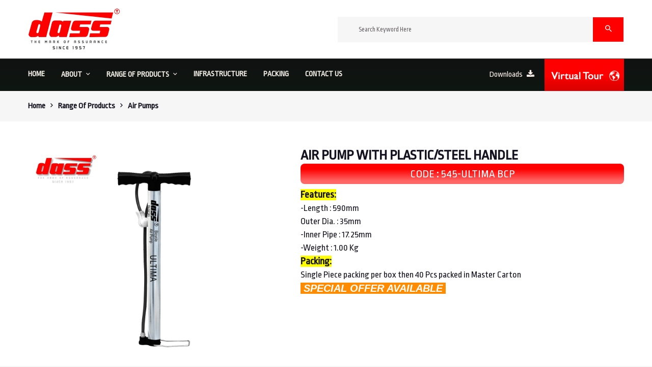

--- FILE ---
content_type: text/html; charset=UTF-8
request_url: http://dassbike.com/accessories-detail.php?id=52
body_size: 26142
content:

<!doctype html>

<html class="no-js" lang="zxx">

    <head>

        <meta charset="utf-8">

        <meta http-equiv="x-ua-compatible" content="ie=edge">

        <title>Dass - Vishivkarma Industries Pvt. Ltd.</title>

        <meta name="description" content="">

        <meta name="viewport" content="width=device-width, initial-scale=1">

        <link rel="shortcut icon" type="image/x-icon" href="assets/img/favicon.png">

        <link rel="stylesheet" href="assets/css/bootstrap.min.css">

        <link rel="stylesheet" href="assets/css/plugin.css">

        <link rel="stylesheet" href="assets/css/bundle.css">

        <link rel="stylesheet" href="assets/css/style.css">

        <link rel="stylesheet" href="assets/css/responsive.css">

        <script src="assets/js/vendor/modernizr-2.8.3.min.js"></script>

        <script type="text/javascript" src="https://platform-api.sharethis.com/js/sharethis.js#property=5f3f9d6d19f8fe00127a25b5&product=sticky-share-buttons" async></script>



    </head>

    <body>

    

            <div class="exporso_wrapper">

				
<header>

    <div class="header_middle">

        <div class="container">

            <div class="row align-items-center">

                <div class="col-lg-3 col-md-3">

                    <div class="logo">

                        <a href="index.php"><img src="assets/img/logo/logo.png" alt="dass bikes"></a>

                    </div>

                </div>

                <div class="col-lg-9 col-md-9">

                    <div class="category_search">

                        <form action="search.php" method="post">

                            <div class="category_search_inner">
                                <div class="search">

                                    <input type="text" name="keyword" placeholder="Search Keyword Here" required="required" />

                                </div>

                                <div class="submit">

                                    <button type="submit"><i class="zmdi zmdi-search"></i></button>

                                </div>

                            </div>

                        </form>

                    </div>

                </div>



            </div>

        </div>

    </div>

    <div class="header_bottom">

        <div class="container">

            <div class="row">

                <div class="col-lg-8 col-12">

                    <div class="menu d-none d-lg-block ">

                        <nav>

                            <ul>

                                <li><a href="index.php">HOME</a></li>

                                <li><a href="#">About <i class="zmdi zmdi-chevron-down"></i></a>

                                    <ul class="sub_menu">

                                        <li><a href="content.php?id=2">Company Profile</a></li>

                                        <li><a href="content.php?id=3">Accreditation</a></li>

                                        <li><a href="content.php?id=4">Terms & Conditions</a></li>

                                        <li><a href="content.php?id=5">Social Activites</a></li>

                                    </ul>

                                </li>

								
                                <li class="mega_item"><a href="#">Range of Products <i class="zmdi zmdi-chevron-down"></i></a>

                                    <ul class="mega_menu">

                                        <li><a href="#"></a>

                                            <ul class="mega_dropdown">

                                            	
                                                	<li><a href="accessories-index.php?id=1">Brake Lever</a></li>

                                            		
                                                	<li><a href="accessories-index.php?id=2">Caliper Brakes</a></li>

                                            		
                                                	<li><a href="accessories-index.php?id=3">Cantilever Brakes</a></li>

                                            		
                                                	<li><a href="accessories-index.php?id=4">V-Brakes</a></li>

                                            		
                                                	<li><a href="accessories-index.php?id=5">Brake Cables</a></li>

                                            		</ul></li><li><a href="#"></a><ul class="mega_dropdown">
                                                	<li><a href="accessories-index.php?id=6">Air Pumps</a></li>

                                            		
                                                	<li><a href="accessories-index.php?id=7">Air Pump Accessories</a></li>

                                            		
                                                	<li><a href="accessories-index.php?id=8">Disc Brakes</a></li>

                                            		
                                                	<li><a href="accessories-index.php?id=9">Hubs</a></li>

                                            		
                                                	<li><a href="accessories-index.php?id=10">Brake Shoes</a></li>

                                            		</ul></li><li><a href="#"></a><ul class="mega_dropdown">
                                                	<li><a href="accessories-index.php?id=11">Caliper Brake Accessories</a></li>

                                            		
                                                	<li><a href="accessories-index.php?id=12">Lever Accessories</a></li>

                                            		
                                                	<li><a href="accessories-index.php?id=13">V-Brake Accessories</a></li>

                                            		
                                                	<li><a href="accessories-index.php?id=14">Free Wheel</a></li>

                                            		
                                                	<li><a href="accessories-index.php?id=15">Roadster Accessories</a></li>

                                            		</ul></li><li><a href="#"></a><ul class="mega_dropdown">
                                                	<li><a href="accessories-index.php?id=16">SEAT CLAMPS & HUB/ SEAT QUICK RELEASE</a></li>

                                            		
                                            </ul>

                                        </li>

                                    </ul>

                                </li>

								                                <li><a href="content.php?id=6">Infrastructure </a></li>

                                <li><a href="content.php?id=7">Packing</a></li>

                                <li><a href="contact-us.php">Contact us</a></li>



                            </ul>

                        </nav>

                    </div>

                </div>

                <div class="col-lg-4 col-12">

                    <div class="header_right_info">

                        <ul>

                            <li><a href="content.php?id=9">Downloads<span> <i class="fa fa-download" aria-hidden="true"></i> </span></a></li>
<a href="content.php?id=10"><img src="assets/img/virtual_tour.png" alt="dass virtual tour"></a>

                        </ul>
						

                    </div>

                </div>

                <div class="col-12 d-lg-none">

                    <div class="mobile-menu-area d-lg-none">

                        <div class="mobile-menu clearfix">

                            <nav>

                                <ul>

                                <li><a href="index.php">HOME</a></li>

                                <li><a href="#">About <i class="zmdi zmdi-chevron-down"></i></a>

                                    <ul class="sub_menu">

                                        <li><a href="content.php?id=2">Company Profile</a></li>

                                        <li><a href="content.php?id=3">Accreditation</a></li>

                                        <li><a href="content.php?id=4">Quality Assurance</a></li>

                                        <li><a href="content.php?id=5">Social Activites</a></li>

                                    </ul>

                                </li>

								
                                <li class="mega_item"><a href="#">Range of Products <i class="zmdi zmdi-chevron-down"></i></a>

                                    <ul class="mega_menu">

                                        <li><a href="#"></a>

                                            <ul class="mega_dropdown">

                                            	
                                                	<li><a href="accessories-index.php?id=1">Brake Lever</a></li>

                                            		
                                                	<li><a href="accessories-index.php?id=2">Caliper Brakes</a></li>

                                            		
                                                	<li><a href="accessories-index.php?id=3">Cantilever Brakes</a></li>

                                            		
                                                	<li><a href="accessories-index.php?id=4">V-Brakes</a></li>

                                            		
                                                	<li><a href="accessories-index.php?id=5">Brake Cables</a></li>

                                            		</ul></li><li><a href="#"></a><ul class="mega_dropdown">
                                                	<li><a href="accessories-index.php?id=6">Air Pumps</a></li>

                                            		
                                                	<li><a href="accessories-index.php?id=7">Air Pump Accessories</a></li>

                                            		
                                                	<li><a href="accessories-index.php?id=8">Disc Brakes</a></li>

                                            		
                                                	<li><a href="accessories-index.php?id=9">Hubs</a></li>

                                            		
                                                	<li><a href="accessories-index.php?id=10">Brake Shoes</a></li>

                                            		</ul></li><li><a href="#"></a><ul class="mega_dropdown">
                                                	<li><a href="accessories-index.php?id=11">Caliper Brake Accessories</a></li>

                                            		
                                                	<li><a href="accessories-index.php?id=12">Lever Accessories</a></li>

                                            		
                                                	<li><a href="accessories-index.php?id=13">V-Brake Accessories</a></li>

                                            		
                                                	<li><a href="accessories-index.php?id=14">Free Wheel</a></li>

                                            		
                                                	<li><a href="accessories-index.php?id=15">Roadster Accessories</a></li>

                                            		</ul></li><li><a href="#"></a><ul class="mega_dropdown">
                                                	<li><a href="accessories-index.php?id=16">SEAT CLAMPS & HUB/ SEAT QUICK RELEASE</a></li>

                                            		
                                            </ul>

                                        </li>

                                    </ul>

                                </li>

								                                <li><a href="content.php?id=6">Infrastructure </a></li>

                                <li><a href="content.php?id=7">Packing</a></li>

                                <li><a href="contact-us.php">Contact us</a></li>



                            </ul>

                            </nav>

                        </div>

                    </div>

                </div>

            </div>

        </div>

    </div>



</header>


                <div class="breadcrumb_section">

                    <div class="container">

                        <div class="row">

                            <div class="col-12">

                                <div class="breadcrumb_inner">

                                    <ul>

                                        <li><a href="http://www.dassbike.com/">Home</a></li>

                                        <li><i class="zmdi zmdi-chevron-right"></i></li>

                                        <li>Range of Products</li>

                                        <li><i class="zmdi zmdi-chevron-right"></i></li>

                                        <li>Air Pumps</li>

                                    </ul>

                                </div>

                            </div>

                        </div>

                    </div>

                </div>



                <div class="product_details_inner left_sidebar ptb-50">

                    <div class="container">

                        <div class="row">

                        	
	                            <div class="col-md-12 col-lg-5 col-12">

	                                <div class="product-details-img-content">

	                                    <div class="product-details-tab">

	                                        <div id="img-1" class="zoomWrapper single-zoom">

	                                            <a href="#">

	                                                <img id="zoom1" src="uploads/accessories/6 545-ULTIMA BCP 1200.jpg" data-zoom-image="uploads/accessories/6 545-ULTIMA BCP 1200.jpg" alt="big-1">

	                                            </a>

	                                        </div>

	                                    </div>

	                                </div>

	                            </div>

 							
                            <!--Product Tab Style End-->

                            <div class="col-md-12 col-lg-7 col-12">

                                    <div class="product-details-content">

                                        <h3>AIR PUMP WITH PLASTIC/STEEL HANDLE</h3>

                                        <h4>CODE : 545-ULTIMA BCP</h4>
										
                                        <p><p><strong><span style="background-color:rgb(255, 255, 0)">Features:</span></strong></p>

<p>-Length : 590mm</p>

<p>Outer Dia. : 35mm</p>

<p>-Inner Pipe : 17.25mm</p>

<p>-Weight : 1.00 Kg</p>

<p><strong><span style="background-color:rgb(255, 255, 0)">Packing:</span></strong></p>

<p>Single Piece packing per box then 40 Pcs packed in Master Carton&nbsp;</p>

<p><span style="font-family:trebuchet ms,helvetica,sans-serif"><span style="color:rgb(255, 255, 255)"><span style="font-size:20px"><em><strong><span style="background-color:rgb(255, 140, 0)">&nbsp;SPECIAL OFFER AVAILABLE&nbsp;</span></strong></em></span></span></span></p></p>
                                        <div class="product_variant_select">

                                            

                                        </div>

                                    </div>

                                </div>

                        	</div>

                        

                        	
                    </div>

                </div>

                

                <div class="newsletter_section ptb-40">

    <div class="container">

        <div class="row align-items-center">

            <div class="col-lg-5 col-md-12">

                <div class="newsletter_text">

                    <h2>Get All Updates</h2>

                    <p>Sign up our newsleter today. Also get allert for new product.</p>

                </div>

            </div>

            <div class="col-lg-7 col-md-12">

                <div class="newsletter_form">

                    <form action="#">

                        <input type="email" placeholder="Type your email">

                        <button type="submit">Subscribe</button>

                    </form>

                </div>

            </div>

        </div>

    </div>

</div>

<footer class="footer_area">

    <div class="footer_top">

        <div class="container">

            <div class="row">

                <div class="col-12">

                    <div class="our_help_services ptb-50">

                        <div class="row">

                            <div class="col-lg-4 col-md-6 col-12">

                                <div class="help_service d-flex">

                                    <div class="h_ser_icon">

                                        <i class="zmdi zmdi-boat"></i>

                                    </div>

                                    <div class="h_ser_text">

                                        <h3>Premium Quality Products</h3>

                                        <p>as per international standards...</p>

                                    </div>

                                </div>

                            </div>

                            <div class="col-lg-4 col-md-6 col-12">

                                <div class="help_service d-flex justify-content-center">

                                    <div class="h_ser_icon">

                                        <i class="zmdi zmdi-shield-security"></i>

                                    </div>

                                    <div class="h_ser_text">

                                        <h3>Guarantee</h3>

                                        <p>against manufacturing defect...</p>

                                    </div>

                                </div>

                            </div>

                            <div class="col-lg-4 col-md-6 col-12">

                                <div class="help_service d-flex justify-content-end">

                                    <div class="h_ser_icon">

                                        <i class="zmdi zmdi-phone-setting"></i>

                                    </div>

                                    <div class="h_ser_text">

                                        <h3>24/7 Online Support</h3>

                                        <p>write us any email...</p>

                                    </div>

                                </div>

                            </div>

                        </div>

                    </div>

                </div>

            </div>

        </div>

    </div>

    <div class="footer_bottom ptb-80">

        <div class="container">

            <div class="row">

                <div class="col-lg-3 col-md-6">

                    <div class="single_footer widget_description">
                        <p><strong> Vishivkarma Industries Pvt. Ltd.</strong></p>
                        <div class="addresses_inner">
                            <div class="single_address">
                                <p>
                                    <span> Address: </span> <span>2497, Janta Nagar Gill Road,<br> Ludhiana-141003. Pb. India</span>
                                </p>
                                <p>
                                    <span> Phone: </span> <span>+91-161-2491483, 2491487,<br> 2490488</span>
                                </p>
                                <p>
                                    <span> Mobile: </span> <span>+91-82889-78318, 70097-72004,<br>98773-64944</span>
                               </p>
                                <p>
                                    <span> Email: </span> <span>dass@dassbikes.com,<br> dassvkarma@gmail.com</span>
                                </p>
                            </div>
                        </div>
					<br>
                       <p><strong>Vishivkarma Bikes</strong></p>
                        <div class="addresses_inner">
                            <div class="single_address">
                                <p>
                                    <span> Address: </span> <span>C-217, Phase-VIII, Focal Point,<br> Ludhiana (Pb.) India</span>
                                </p>
                                <p>
                                    <span> Phone: </span> <span>+91-161-2970545, 70097-72004,<br> 81950-00004</span>
                                </p>
                            </div>

                        </div>

                        <div class="social__icon">

                            <ul>

                                <li>

                                    <a class="facebook" href="#" title="Facebook"><i class="fa fa-facebook"></i></a>

                                </li>

                                <li>

                                    <a class="google-plus" href="#" title="Google Plus"><i class="fa fa-google-plus"></i></a>

                                </li>



                                <li>

                                    <a class="twitter" href="#" title="Twitter"><i class="fa fa-twitter"></i></a>

                                </li>

                                <li>

                                    <a class="linkedin" href="#" title="Linkedin"><i class="fa fa-linkedin"></i></a>

                                </li>

                            </ul>

                        </div>

                    </div>

                </div>

                <div class="col-lg-3 col-md-6">

                    <div class="single_footer footer_widget_menu">

                        <div class="widget_title">

                            <h3>Quick Links</h3>

                        </div>

                        <ul>

                            <li><a href="content.php?id=2">Company Profile</a></li>

                            <li><a href="content.php?id=3">Accreditation</a></li>

                            <li><a href="content.php?id=4">Terms & Conditions</a></li>

                            <li><a href="content.php?id=5">Social Activites</a></li>
                            <li><a href="content.php?id=6">Infrastructure</a></li>
							<li><a href="content.php?id=7">Packing</a></li>
                            <li><a href="contact-us.php">Contact Us</a></li>

                        </ul>

                    </div>

                </div>

                <div class="col-lg-3 col-md-6">

                    <div class="single_footer footer_widget_menu">

                        <div class="widget_title">

                            <h3>Range of Product</h3>

                        </div>

                        <ul>
							                            	<li><a href="accessories-index.php?id=1">Brake Lever</a></li>
      						                            	<li><a href="accessories-index.php?id=2">Caliper Brakes</a></li>
      						                            	<li><a href="accessories-index.php?id=3">Cantilever Brakes</a></li>
      						                            	<li><a href="accessories-index.php?id=4">V-Brakes</a></li>
      						                            	<li><a href="accessories-index.php?id=5">Brake Cables</a></li>
      						                            	<li><a href="accessories-index.php?id=6">Air Pumps</a></li>
      						                            	<li><a href="accessories-index.php?id=7">Air Pump Accessories</a></li>
      						                        </ul>

                    </div>

                </div>

                <div class="col-lg-3 col-md-6">

                    <div class="single_footer footer_widget_menu">
                        <ul>
							<li><a href="accessories-index.php?id=8">Disc Brakes</a></li>
							<li><a href="accessories-index.php?id=9">Hubs</a></li>
							<li><a href="accessories-index.php?id=10">Brake Shoes</a></li>
							<li><a href="accessories-index.php?id=11">Caliper Brake Accessories</a></li>
							<li><a href="accessories-index.php?id=12">Lever Accessories</a></li>
							<li><a href="accessories-index.php?id=13">V-Brake Accessories</a></li>
							<li><a href="accessories-index.php?id=14">Free Wheel</a></li>
							<li><a href="accessories-index.php?id=15">Roadster Accessories</a></li>
							<li><a href="accessories-index.php?id=16">Seat Clamps & Hub / Seat Quick Release</a></li>
                        </ul>

                    </div>

                </div>

            </div>

        </div>

    </div>

    <div class="copyright">

        <div class="container">

            <div class="row">

                <div class="col-12">

                    <div class="copyright_inner text-center">

                        <p>Copyright © 2020-21 All Right Reserved. Vishivkarma Industries Pvt. Ltd.</p>

                        <p><a href="http://www.awebmaker.in">Design by : a Webmaker</a></p>

						<a href="https://www.freecounterstat.com" title="free web counter"><img src="https://counter11.stat.ovh/private/freecounterstat.php?c=hdr8f2e58wh6sl9bxccxc694ygbsxm1x" border="0" title="website counter" alt="website counter"></a>

                    </div>

                </div>

            </div>

        </div>

    </div>

</footer>


            </div>

        <script src="assets/js/vendor/jquery-1.12.0.min.js"></script>

        <script src="assets/js/popper.js"></script>

        <script src="assets/js/bootstrap.min.js"></script>

        <script src="assets/js/plugins.js"></script>

        <script src="assets/js/main.js"></script>

    </body>

</html>

--- FILE ---
content_type: text/css
request_url: http://dassbike.com/assets/css/bundle.css
body_size: 17409
content:
@import url('https://fonts.googleapis.com/css?family=Source+Sans+Pro:300,400,600,700,900,400i');
@import url('https://fonts.googleapis.com/css2?family=Ubuntu:ital,wght@0,300;0,400;0,500;0,700;1,300;1,400;1,500;1,700&display=swap');
@import url('https://fonts.googleapis.com/css2?family=Ropa+Sans:ital@0;1&display=swap');
body {

    font-family: 'Ropa Sans', sans-serif;
    font-weight: 600;
    font-style: normal;
    font-size: 16px;
	color:#151320 ;
    background-color:#f5f8f6;
}
.contact-address {
   background-color:#fffbf0;
	padding-left:30px;
	padding-right:30px;
	padding-top:20px;
	padding-bottom:20px;
	border-radius:15px;
	border:5px thin #f6563c;
}

button,input[type="submit"],select{

    cursor: pointer;

}

img{

    max-width: 100%;

    -webkit-transition: all 0.3s ease-out 0s;

    transition: all 0.3s ease-out 0s;

}

a,

.btn {

    -webkit-transition: all 0.3s ease-out 0s;

    transition: all 0.3s ease-out 0s;

}

.btn {

    border-radius: 0px;

    font-size: 14px;

    padding: 0px 15px;

    height: 30px;

    line-height: 30px;

}

a:focus,

.btn:focus,button:focus {

    text-decoration: none;

    outline: none;

}

a:hover {

  color: #333;

  text-decoration: none;

}

a:focus {

  color: #333;

  text-decoration: none;

}

a,

button,

input {

    outline: medium none;

    color: #686868;

}

.uppercase { 

    text-transform: uppercase

}

.capitalize { 

    text-transform: capitalize

}

h1,
h2,
h3,
h5,
h6 {

    font-weight: normal;

    color: #303030;

    margin-top: 0px;

    font-style: normal;

    font-weight: 400;

    font-family: 'Ropa Sans', sans-serif;

}
h4 {
color: #fff;
    margin-top: 0px;
    font-style: normal;
    font-weight: 400;
    font-family: 'Ropa Sans', sans-serif;
	background: linear-gradient(to bottom, #ff0000 27%, #ff6666 85%);
	border-radius:8px;
	text-align:center;
	padding:7px;
}

h1 a,

h2 a,

h3 a,

h4 a,

h5 a,

h6 a { 

    color: inherit 

}

h1 {

    font-size: 46px;

    font-weight: 500;

}

h2 {

    font-size: 37px;

}

h3 {

    font-size: 28px;

}

h4 {

    font-size: 22px;

}

h5 {

    font-size: 18px;

}

h6 {

    font-size: 16px;
	text-align:center;

}

ul {

    margin: 0px;

    padding: 0px;

}

li { list-style: none }



p {

    font-size: 16px;

    font-weight: normal;

    line-height: 26px;

    color: #111111;

    margin-bottom: 0px;

 }



hr{

    margin: 30px 0;

    padding: 0px;

    border-bottom: 1px solid #f6563c;

    border-top: 0px;

}

strong{

    font-weight: bold;
	font-size: 20px;

}

hr.style-2{

    border-bottom: 1px dashed #f10;

}

hr.mp-0 {

    margin: 0;

    border-bottom: 1px solid #eceff8;

}

hr.mtb-40 {

    margin: 40px 0;

    border-bottom: 1px solid #eceff8;

    border-top: 0px;

}

label {

    font-size: 15px;

    font-weight: 400;

    color: #626262;

}

*::-moz-selection {

    background: #4fc1f0;

    color: #fff;

    text-shadow: none;

}

::-moz-selection {

    background: #4fc1f0;

    color: #fff;

    text-shadow: none;

}

::selection {

    background: #4fc1f0;

    color: #fff;

    text-shadow: none;

}

.mark, mark {

    background: #4fc1f0 none repeat scroll 0 0;

    color: #ffffff;

}

span.tooltip-content {

  color: #00a9da;

  cursor: help;

  font-weight: 600;

}

.f-left {

    float: left

}

.f-right {

    float: right

}

.fix {

    overflow: hidden

}

.browserupgrade {

    margin: 0.2em 0;

    background: #ccc;

    color: #000;

    padding: 0.2em 0;

}

/***************************

    transtion

****************************/

a.button::after,

a.button-small::after {

    -webkit-transition: all 0.3s ease-out 0s;

    transition: all 0.3s ease-out 0s;

}

.share ul,

.share:hover ul {

    transition: all 0.4s ease-in-out;

    -webkit-transition: all 0.4s ease-in-out;

    -ms-transition: all 0.4s ease-in-out;

    -moz-transition: all 0.4s ease-in-out;

    -o-transition: all 0.4s ease-in-out;

}

a.button-border span,

a.button-border-white span,

input,

select,

textarea {

    -webkit-transition: all 0.5s ease-out 0s;

    transition: all 0.5s ease-out 0s;

}



/*************************

         button

*************************/

.button {

  background-color: rgba(0, 0, 0, 0);

  border: 1px solid #9c9c9c;

  border-radius: 0px;

  -webkit-box-shadow: none;

  box-shadow: none;

  color: #9c9c9c;

  cursor: pointer;

  display: inline-block;

  font-size: 12px;

  font-weight: 700;

  letter-spacing: 0.4px;

  overflow: hidden;

  padding: 12px 30px;

  position: relative;

  text-transform: uppercase;

}

.button:hover{border:1px solid #fff;color:#fff}







/*************************

        Text color

*************************/

.text-blue { color: #4FC1F0; }

.text-white { color: #fff ;}

.text-black { color: #363636; }

.text-theme { color: #f10; }

.text-theme {

  color: #4a90e2;

}



.text-white h1, .text-white p, .text-white h2{ color: #fff; }

/*************************

        Input

*************************/

input {

   background: #f6f6f6;

    border: 1px solid #f6f6f6;

    height: 45px;

    -webkit-box-shadow: none;

    box-shadow: none;

    padding-left: 10px;

    font-size: 14px;

    color: #626262;

    width: 100%;

}

select {

    width: 100%;

    background: #eceff8;

    border: 2px solid #eceff8;

    height: 45px;

    padding-left: 10px;

    -webkit-box-shadow: none;

    box-shadow: none;

    font-size: 14px;

    color: #626262;

}

option {

    background: #fff;

    border: 0px solid #626262;

    padding-left: 10px;

    font-size: 14px;

}

input:focus,select:focus,textarea:focus{

   outline: none; 

}

textarea {

    resize: vertical;

    background: #eceff8;

    border: 2px solid #eceff8;

    padding: 10px;

    width: 100%;

    font-size: 14px;

}

textarea:focus {

    background: transparent;

    border: 2px solid #4FC1F0;

    outline: none;

}

::-moz-placeholder {

    color: #444;

}

.input-group.divcenter.input-group .form-control { padding-left: 0px }

/*************************

        back-to-top

*************************/

#scrollUp {

	background: #f6563c none repeat scroll 0 0;

	bottom: 85px;

	color: #ffffff;

	cursor: pointer;

	display: none;

	font-size: 20px;

	height: 45px;

	line-height: 45px;

	position: fixed;

	right: 12px;

	text-align: center;

	width: 45px;

	z-index: 9999;

	border-radius: 50%;

}

#scrollUp:hover {

    background: #333 none repeat scroll 0 0;

}



/*************************

  Basic margin padding

*************************/

.m-0 {

    margin-top: 0;

    margin-right: 0;

    margin-bottom: 0;

    margin-left: 0;

}

.p-0 {

    padding-top: 0;

    padding-right: 0;

    padding-bottom: 0;

    padding-left: 0;

}

/*************************

         Margin top

*************************/

.mt-0 { margin-top: 0 }

.mt-10 { margin-top: 10px }

.mt-12 { margin-top: 12px }

.mt-15 { margin-top: 15px }

.mt-20 { margin-top: 20px }

.mt-30 { margin-top: 30px }

.mt-35 { margin-top: 35px }

.mt-37 { margin-top: 37px }

.mt-40 { margin-top: 40px }

.mt-50 { margin-top: 50px }

.mt-55 { margin-top: 55px }

.mt-60 { margin-top: 60px }

.mt-70 { margin-top: 70px }

.mt-80 { margin-top: 80px }

.mt-90 { margin-top: 90px }

.mt-100 { margin-top: 100px }

.mt-110 { margin-top: 110px }

.mt-120 { margin-top: 120px }

.mt-130 { margin-top: 130px }

.mt-140 { margin-top: 140px }

.mt-160 { margin-top: 160px }

.mt-179 { margin-top: 179px }

.mt-150 { margin-top: 150px }

/*************************

      Margin right

*************************/

.mr-0 { margin-right: 0px }

.mr-10 { margin-right: 10px }

.mr-12 { margin-right: 12px }

.mr-15 { margin-right: 15px }

.mr-20 { margin-right: 20px }

.mr-30 { margin-right: 30px }

.mr-35 { margin-right: 35px }

.mr-40 { margin-right: 40px }

.mr-50 { margin-right: 50px }

.mr-60 { margin-right: 60px }

.mr-70 { margin-right: 70px }

.mr-80 { margin-right: 80px }

.mr-90 { margin-right: 90px }

.mr-100 { margin-right: 100px }

.mr-110 { margin-right: 110px }

.mr-120 { margin-right: 120px }

.mr-130 { margin-right: 130px }

.mr-140 { margin-right: 140px }

.mr-150 { margin-right: 150px }

/*************************

      Margin bottom

*************************/

.mb-0 { margin-bottom: 0 }

.mb-10 { margin-bottom: 10px }

.mb-12 { margin-bottom: 12px }

.mb-15 { margin-bottom: 15px }

.mb-20 { margin-bottom: 20px }

.mb-25 { margin-bottom: 25px }

.mb-30 { margin-bottom: 30px }

.mb-35 { margin-bottom: 35px }

.mb-40 { margin-bottom: 40px }

.mb-45 { margin-bottom: 45px }

.mb-50 { margin-bottom: 50px }

.mb-55 { margin-bottom: 55px }

.mb-60 { margin-bottom: 60px }

.mb-65 { margin-bottom: 65px }

.mb-70 { margin-bottom: 70px }

.mb-80 { margin-bottom: 80px }

.mb-90 { margin-bottom: 90px }

.mb-100 { margin-bottom: 100px }

.mb-105 { margin-bottom: 105px }

.mb-110 { margin-bottom: 110px }

.mb-120 { margin-bottom: 120px }

.mb-130 { margin-bottom: 130px }

.mb-140 { margin-bottom: 140px }

.mb-150 { margin-bottom: 150px }

/*************************

        Margin left

*************************/

.ml-0 { margin-left: 0 }

.ml-10 { margin-left: 10px }

.ml-12 { margin-left: 12px }

.ml-15 { margin-left: 15px }

.ml-20 { margin-left: 20px }

.ml-30 { margin-left: 30px }

.ml-40 { margin-left: 40px }

.ml-50 { margin-left: 50px }

.ml-60 { margin-left: 60px }

.ml-70 { margin-left: 70px }

.ml-80 { margin-left: 80px }

.ml-90 { margin-left: 90px }

.ml-100 { margin-left: 100px }

.ml-110 { margin-left: 110px }

.ml-120 { margin-left: 120px }

.ml-125 { margin-left: 125px }

.ml-130 { margin-left: 130px }

.ml-140 { margin-left: 140px }

.ml-150 { margin-left: 150px }

/*************************

        Padding top

*************************/

.pt-0 { padding-top: 0 }

.pt-10 { padding-top: 10px }

.pt-15 { padding-top: 15px }

.pt-20 { padding-top: 20px }

.pt-30 { padding-top: 30px }

.pt-37 { padding-top: 37px }

.pt-40 { padding-top: 40px }

.pt-50 { padding-top: 50px }

.pt-55 { padding-top: 55px }

.pt-60 { padding-top: 60px }

.pt-65 { padding-top: 65px }

.pt-70 { padding-top: 70px }

.pt-75 { padding-top: 75px }

.pt-80 { padding-top: 80px }

.pt-85 { padding-top: 85px }

.pt-95 { padding-top: 95px }

.pt-90 { padding-top: 90px }

.pt-97 { padding-top: 97px }

.pt-100 { padding-top: 100px }

.pt-95 { padding-top: 95px }

.pt-105 { padding-top: 105px }

.pt-102{padding-top: 102px;}

.pt-110 { padding-top: 110px }

.pt-115 { padding-top: 115px }

.pt-120 { padding-top: 120px }

.pt-125 { padding-top: 125px }

.pt-130 { padding-top: 130px }

.pt-135 { padding-top: 135px }

.pt-140 { padding-top: 140px }

.pt-150 { padding-top: 150px }

.pt-155 { padding-top: 155px }

.pt-180 { padding-top: 180px }

.pt-205 { padding-top: 205px }

.pt-365 { padding-top: 365px }

.pt-370 { padding-top: 370px }   

.pt-380 { padding-top: 380px }

/*************************

        Padding right

*************************/

.pr-0 { padding-right: 0 }

.pr-10 { padding-right: 10px }

.pr-15 { padding-right: 15px }

.pr-20 { padding-right: 20px }

.pr-30 { padding-right: 30px }

.pr-40 { padding-right: 40px }

.pr-50 { padding-right: 50px }

.pr-60 { padding-right: 60px }

.pr-70 { padding-right: 70px }

.pr-80 { padding-right: 80px }

.pr-90 { padding-right: 90px }

.pr-100 { padding-right: 100px }

.pr-110 { padding-right: 110px }

.pr-120 { padding-right: 120px }

.pr-130 { padding-right: 130px }

.pr-140 { padding-right: 140px }

.pr-155 { padding-right: 155px }

.pr-155 { padding-right: 155px }

.pr-180 { padding-right: 180px }

.pr-195 { padding-right: 195px }

/*************************

        Padding bottom

*************************/

.pb-0 { padding-bottom: 0 }

.pb-10 { padding-bottom: 10px }

.pb-15 { padding-bottom: 15px }

.pb-20 { padding-bottom: 20px }

.pb-25 { padding-bottom: 25px }

.pb-30 { padding-bottom: 30px }

.pb-35 { padding-bottom: 35px }

.pb-40 { padding-bottom: 40px }

.pb-45 { padding-bottom: 45px }

.pb-50 { padding-bottom: 50px }

.pb-55 { padding-bottom: 55px }

.pb-60 { padding-bottom: 60px }

.pb-65 { padding-bottom: 65px }

.pb-70 { padding-bottom: 70px }

.pb-75 { padding-bottom: 75px }

.pb-80 { padding-bottom: 80px }

.pb-85 { padding-bottom: 85px }

.pb-90 { padding-bottom: 90px }

.pb-95 { padding-bottom: 95px }

.pb-97 { padding-bottom: 97px }

.pb-100 { padding-bottom: 100px }

.pb-105 { padding-bottom: 105px }

.pb-107 { padding-bottom: 107px }

.pb-110 { padding-bottom: 110px }

.pb-115 { padding-bottom: 115px }

.pb-120 { padding-bottom: 120px }

.pb-125 { padding-bottom: 125px }

.pb-130 { padding-bottom: 130px }

.pb-140 { padding-bottom: 140px }

.pb-145 { padding-bottom: 145px }

.pb-150 { padding-bottom: 150px }

.pb-178 { padding-bottom: 178px }

.pb-180 { padding-bottom: 180px }

.pb-280 { padding-bottom: 280px }

.pb-210 { padding-bottom: 210px }

.pb-285 { padding-bottom: 285px }

.pb-290 { padding-bottom: 290px }

/*************************

        Padding left

*************************/

.pl-0 { padding-left: 0 }

.pl-10 { padding-left: 10px }

.pl-15 { padding-left: 15px }

.pl-20 { padding-left: 20px }

.pl-30 { padding-left: 30px }

.pl-40 { padding-left: 40px }

.pl-50 { padding-left: 50px }

.pl-60 { padding-left: 60px }

.pl-70 { padding-left: 70px }

.pl-80 { padding-left: 80px }

.pl-90 { padding-left: 90px }

.pl-100 { padding-left: 100px }

.pl-110 { padding-left: 110px }

.pl-120 { padding-left: 120px }

.pl-125 { padding-left: 125px }

.pl-130 { padding-left: 130px }

.pl-140 { padding-left: 140px }

.pl-150 { padding-left: 150px }

.pl-155 { padding-left: 155px }

.pl-190 { padding-left: 190px }

.pl-195 { padding-left: 195px }





/***************************

    Page section padding 

****************************/

.ptb-0 { padding: 0 }

.ptb-10 { padding: 10px 0 }

.ptb-15 { padding: 15px 0 }

.ptb-20 { padding: 20px 0 }

.ptb-30 { padding: 30px 0 }

.ptb-32 { padding: 32px 0 }

.ptb-40 { padding: 40px 0 }

.ptb-50 { padding: 50px 0 }

.ptb-60 { padding: 60px 0 }

.ptb-70 { padding: 70px 0 }

.ptb-80 { padding: 25px 0 }

.ptb-90 { padding: 90px 0 }

.ptb-100 { padding: 100px 0 }

.ptb-110 { padding: 110px 0 }

.ptb-120 { padding: 120px 0 }

.ptb-130 { padding: 130px 0 }

.ptb-135 { padding: 135px 0 }

.ptb-140 { padding: 140px 0 }

.ptb-150 { padding: 150px 0 }

.ptb-160 { padding: 160px 0 }

.ptb-170 { padding: 170px 0 }

.ptb-177 { padding: 177px 0 }

.ptb-180 { padding: 180px 0 }

.ptb-190 { padding: 190px 0 }

.ptb-200 { padding: 200px 0 }

.ptb-210 { padding: 210px 0 }

.ptb-220 { padding: 220px 0 }

.ptb-250 { padding: 250px 0 }

.ptb-290 { padding: 290px 0 }

.ptb-310 { padding: 310px 0 }



/***************************

    Page section margin 

****************************/

.mtb-0 { margin: 0 }

.mtb-10 { margin: 10px 0 }

.mtb-15 { margin: 15px 0 }

.mtb-20 { margin: 20px 0 }

.mtb-30 { margin: 30px 0 }

.mtb-40 { margin: 40px 0 }

.mtb-50 { margin: 50px 0 }

.mtb-60 { margin: 60px 0 }

.mtb-70 { margin: 70px 0 }

.mtb-80 { margin: 80px 0 }

.mtb-90 { margin: 90px 0 }

.mtb-100 { margin: 100px 0 }

.mtb-110 { margin: 110px 0 }

.mtb-120 { margin: 120px 0 }

.mtb-130 { margin: 130px 0 }

.mtb-140 { margin: 140px 0 }

.mtb-150 { margin: 150px 0; }

.mtb-290 { margin: 290px 0; }



/*************************

        Extra class

*************************/

.pricing .container .row [class*="col-"] { }







/*Custom cloumn*/



.col-1, .col-2, .col-3, .col-4, .col-5, .col-6, .col-7, .col-8, .col-9, .col-10 {

    float: left;

}

.col-1{

    width: 10%;

}

.col-2{

    width: 20%;

}

.col-3{

    width: 30%;

}

.col-4{

    width: 40%;

}

.col-5{

    width: 50%;

}

.col-6{

    width: 60%;

}

.col-7{

    width: 70%;

}

.col-8{

    width: 80%;

}

.col-9{

    width: 90%;

}

.col-10{

    width: 100%;

}

 /*************************************

    Background variation set 

 **************************************/

/*colored background*/

 .white-bg { background: #fff; }

 .black-bg { background: #252525 }

 .theme-bg { background: #f4ecea }

 .gray-bg { background: #f0f1f5; }

 .blue-bg { background: #4FC1F0; }

 .default-bg { background: #50C1F0; }

 .transparent-bg { background: transparent; }



/*Opacity background*/

/* black overlay */

[data-overlay] {

  position: relative;

} 

[data-overlay]::before {

  background: #252525 none repeat scroll 0 0;

  content: "";

  height: 100%;

  left: 0;

  position: absolute;

  top: 0;

  width: 100%;

  z-index: 1;

}

[data-overlay="3"]::before {

  opacity: 0.3;

}

[data-overlay="4"]::before {

  opacity: 0.4;

}

[data-overlay="5"]::before {

  opacity: 0.5;

}

[data-overlay="56"]::before {

  opacity: 0.56;

}

[data-overlay="6"]::before {

  opacity: 0.6;

}

[data-overlay="7"]::before {

  opacity: 0.7;

}

[data-overlay="8"]::before {

  opacity: 0.8;

}



/* white overlay */

[white-overlay] {

  position: relative;

} 

[white-overlay]::before {

  background: #fff none repeat scroll 0 0;

  content: "";

  height: 100%;

  left: 0;

  position: absolute;

  top: 0;

  width: 100%;

  z-index: 1;

}

[white-overlay="3"]::before {

  opacity: 0.3;

}

[white-overlay="4"]::before {

  opacity: 0.4;

}

[white-overlay="5"]::before {

  opacity: 0.3;

}

[white-overlay="6"]::before {

  opacity: 0.6;

}

[white-overlay="7"]::before {

  opacity: 0.8;

}

[white-overlay="9"]::before {

  opacity: 0.9;

}

--- FILE ---
content_type: text/css
request_url: http://dassbike.com/assets/css/style.css
body_size: 75820
content:
.header_top {
  background: #f none repeat scroll 0 0;
}

header {
    /*background: #fff none repeat scroll 0 0;*/
    position: relative;
}

.welcome_text p {

    color: #fff3ee;

    margin: 0;

    font-weight: 300;

}

.header_right_info > ul {

    display: -webkit-box;

    display: -ms-flexbox;

    display: flex;

    -webkit-box-pack: end;

    -ms-flex-pack: end;

    justify-content: flex-end;

}

.header_right_info ul li a {

  display: block;

  font-weight: 300;

  padding: 4px 0;

}

.header_right_info > ul > li > a {

  color: #fff3ee;

}

.header_right_info  > ul > li {

    /*border-right: 1px solid #3a345d;

    margin-right: 20px;*/

    padding-right: 20px;

}

.header_right_info li:last-child {

    border-right: 0 none;

}

.header_right_info li:last-child {

    margin-right: 0;

    padding-right: 0;

}

.header_top {

  background: #0e0c15 none repeat scroll 0 0;

  padding: 20px 0;

}

.header_right_info li:hover a {

  color: #fa0f07;

}

.header_right_info li{

    position: relative;

}

.header_bottom {

	border-top: 1px solid rgba(255, 255, 255, 0.2);
	position: relative;
	background-color:#111111;
	background-image: linear-gradient(#111111, #0e1711);

}

.header_bottom .header_right_info > ul > li > a {

	padding: 19px 0;

}

.header_bottom .header_right_info > ul > li > a span {

	margin-left: 5px;

}

.header_middle {

	padding: 15px 0;
	background-color:#fff;

}

/*Header top dropdown css*/

.header_right_info li ul.sub__menu {

  background: #111111 none repeat scroll 0 0;

  border-radius: 5px;

  left: -20px;

  margin-top: 10px;

  opacity: 0;

  position: absolute;

  top: 100%;

  -webkit-transition: all 0.3s ease 0s;

  transition: all 0.3s ease 0s;

  visibility: hidden;

  width: 128px;

  z-index: 9;

}

.header_right_info li:hover ul.sub__menu{

    opacity: 1;

    visibility: visible;

    margin-top: 0;

} 

.header_right_info ul.sub__menu li a {

    border-bottom: 1px solid #f1f1f1;

    color: #151320;

    display: block;

    font-weight: 400;

    padding: 8px 12px;

}

.header_right_info ul.sub__menu li:last-child a {

    border-bottom: none;

}

.header_right_info ul.sub__menu li a:hover {

    color: #fa0f07;

}



/*category style*/

.category_search_inner {
  border: 1px solid #f6f6f6;
  background-color:#f6f6f6;
  border-radius: 5px;
  display: -webkit-box;
  display: -ms-flexbox;
  display: flex;
  -ms-flex-wrap: wrap;
  flex-wrap: wrap;
  height: 50px;
  -webkit-box-align: center;
  -ms-flex-align: center;
  align-items: center;
}

.category_search_inner .select {
    width: 154px;
    position: relative;
}
.category_search_inner .search {
  position: relative;
  width: 500px;
  background-color:#000;
}

.category_search_inner .nice-select {

  background: rgba(0, 0, 0, 0) none repeat scroll 0 0;

  border: medium none;

  float: none;

  font-size: 13px;

  height: 48px;

  line-height: 46px;

  text-align: center !important;

  width: 100%;

}

.category_search .nice-select span.current {

  color: #fff3ee;

  font-weight: 300;

}

.search input {
  /*background: rgba(0, 0, 0, 0) none repeat scroll 0 0;*/
  border: medium none;
}

.category_search .search input {
  border: medium none;
  font-size: 13px;
  font-weight: 300;
  height: 47px;
  padding: 0 40px;
}

.search input::-webkit-input-placeholder {

    color: #656165;

    opacity: 1;

}

 .search input:-ms-input-placeholder {

    color: #656165;

     opacity: 1

}

.search input::-moz-placeholder {

    color: #656165;

    opacity: 1;

}

.category_search_inner .select::before,.category_search_inner .search::before {

  /*background: #3a345d none repeat scroll 0 0;*/

  bottom: 10px;

  content: "";

  position: absolute;

  right: 0;

  top: 10px;

  width: 1px;

}

.category_search_inner .nice-select::after {

  border-color: #fff3ee;

  right: 30px;

}

.nice-select .list {

  background-color: #fff3ee;

  border-radius: 5px;

  margin-top: 0;

}

.category_search_inner .submit {
    height: 48px;
    text-align: center;
    width: 60px;
    background-color:#ff0000;
}

.category_search .submit button {

  background: rgba(0, 0, 0, 0) none repeat scroll 0 0;

  border: medium none;

  color: #fff3ee;

  cursor: pointer;

  font-size: 18px;

  height: 48px;

  -webkit-transition: all 0.3s ease 0s;

  transition: all 0.3s ease 0s;

  width: 60px;

}

.category_search .submit button:hover {

    color: #fa0f07;

}

/*mini cart css here*/

.mini_cart_box_wrapper > a {

  border: 1px solid #fff3ee;

  border-radius: 50px;

  display: inline-block;

  height: 50px;

  line-height: 45px;

  margin-right: 10px;

  position: relative;

  text-align: center;

  width: 50px;

}

.mini_cart_box_wrapper > a span.cart_count {

  background: #0e0c15 none repeat scroll 0 0;

  border: 1px solid #fff3ee;

  border-radius: 50%;

  color: #fff3ee;

  font-size: 16px;

  font-weight: bold;

  height: 28px;

  line-height: 26px;

  position: absolute;

  right: -11px;

  text-align: center;

  top: -12px;

  width: 28px;

}

/*Header middle css here*/

.category_search {

  display: inline-block;
  background-color:#f6f6f6;
  margin-left: 48px;
  float:right;
}

.menu > nav > ul {

	display: -webkit-box;

	display: -ms-flexbox;

	display: flex;

	-ms-flex-wrap: wrap;

	flex-wrap: wrap;

	margin-left: 0;

}

.menu nav >  ul > li > a {

	color: #f2ede5;

	display: block;

	font-size: 15px;

	font-weight: 700;

	line-height: 1;

	padding: 22px 0;

	text-transform: uppercase;

}

.menu nav > ul > li {

	margin-right: 32px;

	position: relative;

}

.menu ul li:last-child {

    margin-right: 0;

}

.menu nav > ul > li:hover > a {

	color: #fa0f07;

}

/*----- 3. Navigation Css here -----*/



/*sub menu Style*/

.menu ul li ul.sub_menu {

	position: absolute;

	background: #fff;

	z-index: 9;

	min-width: 180px;

	-webkit-box-shadow: 0 0 15px 0.08px rgba(0, 0, 0, 0.15);

	box-shadow: 0 0 15px 0.08px rgba(0, 0, 0, 0.15);

	padding: 15px 20px;

	-webkit-transition: .3s;

	transition: .3s;

	top: 120%;

    visibility: hidden;

    opacity: 0;

}

.menu nav > ul > li > a i {

	margin-left: 5px;

}

.menu ul li:hover ul.sub_menu{

    top: 100%;

    opacity: 1;

    visibility: visible;

}

.menu ul li ul.sub_menu li a {

	color: #191919;

	display: block;

	font-weight: 400;

	padding: 5px 0;

	text-transform:uppercase;

}

.menu ul li ul.sub_menu li a:hover {

	color: #fa0f07;

}

/*Mega menu css here*/

.menu nav > ul > li.mega_item {

  position: static;

}

.menu nav > ul > li .mega_menu {

	position: absolute;

	background: #fff;

	-webkit-box-shadow: 0 0 15px 0.08px rgba(0, 0, 0, 0.15);

	box-shadow: 0 0 15px 0.08px rgba(0, 0, 0, 0.15);

	z-index: 99;

	width: 100%;

	left: 0;

	display: -webkit-box;

	display: -ms-flexbox;

	display: flex;

	-ms-flex-wrap: wrap;

	flex-wrap: wrap;

	padding: 25px 40px;

	top: 120%;

	-webkit-transition: .3s;

	transition: .3s;

	visibility: hidden;

	opacity: 0;

}

.menu nav > ul > li:hover .mega_menu{

    top: 100%;

    opacity: 1;

    visibility: visible;

}

.menu nav > ul > li .mega_menu > li {

  display: inline-block;

  min-width: 33.33%;

}

.menu nav > ul > li .mega_menu > li > a {

  color: #151320;

  font-size: 20px;

  font-weight: 600;

  margin-bottom: 15px;

  display: inline-block;

  text-transform:uppercase;

}

.menu nav > ul > li .mega_menu > li ul > li a {

  color: #151320;

  font-size: 15px;

  text-transform:uppercase;

}

.menu nav > ul > li .mega_menu > li ul > li a:hover {

  color: #fa0f07;

}

.menu nav > ul > li .mega_menu > li ul > li {

  margin-bottom: 10px;

}

.menu nav > ul > li .mega_menu > li ul > li:last-child {

  margin-bottom: 0;

}

/*----- 4. slider css here ------*/

.slider_layer_image {

  margin-right: -120px;

}

.single__slider .row {

  min-height: auto;

}



.slider-content h1 {

    color: #fff;

    font-size: 30px;

    font-weight: 600;

}

.slider-content h2 {

  color: #fff;

  font-size: 72px;

  font-weight: bold;

  line-height: 50px;

}

.slider-content > p {

  color: #fff;

  font-size: 28px;

  line-height: 36px;

  margin-bottom: 20px;

  margin-right: 185px;

  margin-top: 25px;

}

.slider-active .owl-nav > div {

    background: #151320 none repeat scroll 0 0;

    border-radius: 50%;

    color: #ffffff;

    font-size: 24px;

    height: 50px;

    left: 30px;

    line-height: 50px;

    margin-top: -35px;

    opacity: 0;

    position: absolute;

    text-align: center;

    top: 50%;

    -webkit-transform: translateY(-50%);

    transform: translateY(-50%);

    -webkit-transition: all 0.3s ease 0s;

    transition: all 0.3s ease 0s;

    width: 50px;

}

.slider_wrapper {

    position: relative;

}

.slider-active .owl-nav > div.owl-next {

    left: auto;

    right: 30px;

}

.slider-active .owl-nav > div:hover {

    background: #fa0f07 none repeat scroll 0 0;

}

.slider-active:hover .owl-nav > div {

    margin-top: 0;

    opacity: 1;

}

.slider-content > a {

    background: #151320 none repeat scroll 0 0;

    border-radius: 26px;

    color: #ffffff;

    display: inline-block;

    font-size: 20px;

    font-weight: bold;

    height: 53px;

    line-height: 52px;

    padding: 0 38px;

}

.slider-content > a:hover {

    background: #fa0f07 none repeat scroll 0 0;

}

/*pagination css*/

.slider-active .owl-dots > div {

  background: #000000 none repeat scroll 0 0;

  border-radius: 50%;

  display: inline-block;

  height: 12px;

  margin: 0 3px;

  width: 12px;

  -webkit-transition: all 0.3s ease 0s;

  transition: all 0.3s ease 0s;   

}

.slider-active .owl-dots > div:hover,.slider-active .owl-dots > div.active{

    background: #fa0f07;

}

.slider-active .owl-dots {

  bottom: 30px;

  position: absolute;

  text-align: center;

  width: 100%;
	height:auto;

}

/*slider text element animation*/

.slider-content.slider-text-animation p, .slider-content.slider-text-animation h2,.slider-content.slider-text-animation h1,.slider-content.slider-text-animation a,.slider_layer_image {

	-webkit-animation-duration:1s;

	animation-duration:1s;

	-webkit-animation-fill-mode:both;

	animation-fill-mode:both;

	-webkit-animation-name: fadeOutDown;

	animation-name: fadeOutDown;

}

.active .slider-content.slider-text-animation p, .active .slider-content.slider-text-animation h2, .active .slider-content.slider-text-animation h1,.active .slider-content.slider-text-animation  a{

	-webkit-animation-name: fadeInUp;

	animation-name: fadeInUp;

}

.active .slider_layer_image{

    -webkit-animation-name: fadeInRight;

    animation-name: fadeInRight;

}

.active .slider-content.slider-text-animation p{

	-webkit-animation-delay: 0.7s;

	animation-delay: 0.7s;

}

.active .slider-content.slider-text-animation h2{

	-webkit-animation-delay: 0.5s;

	animation-delay: 0.5s;

}

.active .slider-content.slider-text-animation h1{

	-webkit-animation-delay: 0.2s;

	animation-delay: 0.2s;

}



.slider-content.slider-text-animation  a{

	-webkit-animation-delay: 1.2s;

	animation-delay: 1.2s;

}

.slider_layer_image{

	-webkit-animation-delay: 0.8s;

	animation-delay: 0.8s;

}

/*---- 5. Banner css here -----*/

.banner_area .col-lg-4 {

    padding-left: 25px;

    padding-right: 25px;

}

.banner_area_inner.d-flex {
    -webkit-box-pack: justify;
    -ms-flex-pack: justify;
    justify-content: space-between;
     background-color:#fff;
	padding:15px;
}

.banner_area_inner .col_4 {

  width: 31.6%;

}

.single_banner {

  display: block;

  overflow: hidden;

}

.single_banner a {

	display: block;

	position: relative;

}

.single_banner a::before {

  position: absolute;

  content: "";

  width: 100%;

  height: auto;

  top: 0;

  left: 0;

  background: #000;

  opacity: 0;

  -webkit-transition: .3s;

  transition: .3s;

  z-index: 1;

}

.single_banner a:hover::before {

  opacity: 0.22;

}

.single_banner img {

    width: 100%;

    -webkit-transition: -webkit-transform .7s;

    transition: -webkit-transform .7s;

    transition: transform .7s;

    transition: transform .7s, -webkit-transform .7s;
	height:auto;
}

.single_banner:hover img {

	-webkit-transform: scale(1.15);

	transform: scale(1.15);

}

.full_width_banner .single_banner:hover img {

  -webkit-transform: inherit;

  transform: inherit;

}

/*--- 6. Section Title css here ------*/

.section_title > h2 {

	color: #39393c;

	font-weight: bold;

	line-height: 20px;

	margin-bottom: 0;

	padding-bottom: 20px;

	position: relative;

	text-transform: uppercase;

	font-size: 30px;

}

.section_title > h2::before {

    background: rgba(0, 0, 0, 0) -webkit-gradient(linear, left top, right top, from(#000000), to(#ffffff)) repeat scroll 0 0;

    background: rgba(0, 0, 0, 0) linear-gradient(to right, #000000 0%, #ffffff 100%) repeat scroll 0 0;

    bottom: 0;

    content: "";

    height: 2px;

    position: absolute;

    width: 120px;

}

/*------ 6. single Product css here---- */

.single__product {

  background: #fff none repeat scroll 0 0;

  position: relative;

  overflow: hidden;

}

.product_hover {

    bottom: 40px;

    left: 30px;

    position: absolute;

    right: 30px;

}

.product__desc h3 {
	color: #151320;
	font-size: 18px;
	font-weight:700;
	margin-bottom: 0;
}

.price_amount span {

    color: #151320;

    font-size: 16px;

    font-weight: 600;

}

.price_amount span.discount_price {

    background: #fa0f07 none repeat scroll 0 0;

    color: #ffffff;

    padding: 0 5px;

}

.price_amount span.old_price {

    font-size: 14px;

    font-weight: 300;

    text-decoration: line-through;

}

.product_action > a {

  background: #f6f7f8 none repeat scroll 0 0;

  border: 1px solid #aaaaaa;

  border-radius: 4px;

  color: #a9a9a9;

  display: inline-block;

  font-size: 20px;

  height: 35px;

  line-height: 34px;

  margin-right: 8px;

  text-align: center;

  width: 35px;

}

.product_action > a:last-child {

    margin-right: 0;

}

.product_action > a:hover {

    border-color: #fa0f07;

    color: #fa0f07;

}

.product_action {

  margin-bottom: 35px;

  opacity: 0;

  -webkit-transition: all 0.5s ease 0s;

  transition: all 0.5s ease 0s;

  visibility: hidden;

}

.single__product:hover .product_action {

  margin-bottom: 14px;

  opacity: 1;

  visibility: visible;

}

/*--- 8. Hot Deals section css here ----*/

.hot_details_product .col-lg-9 .row .col-lg-4,.shop_area .tab-pane .row .col-lg-3,.shop_area #grid_view.tab-pane .row .col-lg-4,.row.related_product_guttters .col-lg-3 {

  margin-bottom: 3px;
background-color:#fff;

  padding-left: 1.5px;

  padding-right: 1.5px;

}

.hot_details_product .col-lg-9 .row,.shop_area .container #grid_view.tab-pane .row,.row.related_product_guttters {

  margin-left: -1.5px;
  margin-right: -1.5px;

}

.shop_area {
		background-color:#fff;
}

.product_details_inner {
		background-color:#fff;
}


.product_tab_menu a {

  color: #151320;

  font-size: 18px;

  font-weight: 600;

  line-height: 1;

  margin-right: 46px;

}

.product_tab_menu a:last-child {

    margin-right: 0;

}

.product_tab_menu a:hover, .product_tab_menu a.active {

    color: #fa0f07;

}

.carousel_product.owl-carousel .col-lg-4{

    max-width: 100%;

    -webkit-box-flex: 0;

    -ms-flex: 0 0 100%;

    flex: 0 0 100%;

}

/*-----small product css here----*/

.single__product_sm {

    -webkit-box-align: center;

    -ms-flex-align: center;

    align-items: center;

    display: -webkit-box;

    display: -ms-flexbox;

    display: flex;

    -ms-flex-wrap: wrap;

    flex-wrap: wrap;

}

.single__product_sm .product__desc {

    padding-left: 30px;

}

.single__product_sm .produc_thumb {

  min-width: 170px;

  max-width: 170px;

}

.product__desc h3 a:hover {

  color: #fa0f07;

}

.single__product_sm .product_ratting {

	margin-top: 10px;

}

.single__product_sm .price_amount {

	margin-top: 12px;

	margin-bottom: 0;

}

.product_ratting i {

	color: #ffc315;

	font-size: 16px;

}

/*------- 9. Latest blog css here  -------*/

.post_content_meta {

    background: #fafafa none repeat scroll 0 0;

}

.post_meta {

	padding-top: 25px;

}

.blog_post_desc, .post_meta {

    padding-left: 30px;

    padding-right: 30px;

}

.blog_post_desc {

  border-bottom: 1px solid #d6ae9c;

  padding-bottom: 30px;

  padding-top: 18px;

}

.blog_post_desc > p {

  color: #151320;

  line-height: 24px;

  margin-bottom: 0;

}

.post_meta li, .post_meta li a {

  color: #a6a6a6;

  font-style: italic;

  line-height: 1;

  position: relative;

}

.post_meta li a:hover {

  color: #fa0f07;

}

.post_meta > ul {

    display: -webkit-box;

    display: -ms-flexbox;

    display: flex;

    -webkit-box-pack: justify;

    -ms-flex-pack: justify;

    justify-content: space-between;

}

.post_meta li::before {

    content: "••";

    position: absolute;

    right: -30px;

    top: 50%;

    -webkit-transform: translateY(-50%);

    transform: translateY(-50%);

}

.post_meta li:last-child::before {

    display: none;

}

.blog_post_desc > h2 {

	color: #151320;

	font-size: 23px;

	font-weight: bold;

	line-height: 30px;

	margin-bottom: 15px;

}

.blog_post_desc h2 a:hover {

    color: #fa0f07;

}

.blog_post_desc {

	border-bottom: 1px solid #d6ae9c;

	padding-bottom: 25px;

	padding-top: 18px;

}

.read_more_btn {

    padding: 20px 30px;

}

.read_more_btn > a {

    color: #151320;

    display: block;

    font-size: 14px;

    font-weight: 700;

    text-transform: uppercase;

}

.read_more_btn > a span {

    float: right;

}

.read_more_btn > a:hover {

    color: #fa0f07;

}

.read_more_btn > a span i {

    font-size: 18px;

}

/*------ 10. Newsletter section css here ------------*/

.newsletter_section{

    background: url(../img/banner/newsletter.jpg)no-repeat scroll center center / cover;

}

.newsletter_text > h2 {

	color: #151320;

	font-size: 40px;

	font-weight: 700;

	margin-bottom: 15px;

	margin-top: 0;

	line-height: 28px;

}

.newsletter_text > p {

	color: #151320;

	font-size: 16px;

	font-weight: 700;

	margin-bottom: 0;

}

.newsletter_form input[type="email"] {

	background: rgba(0, 0, 0, 0) none repeat scroll 0 0;

	border: 1px solid #151320;

	border-radius: 27.5px;

	color: #151320;

	font-weight: 300;

	height: 55px;

	padding: 0 40px;

	width: 600px;

}

.newsletter_form input[type="email"]::-moz-placeholder {

	color: #151320;

	opacity: 1;

}

.newsletter_form input[type="email"]::-webkit-input-placeholder{

   color: #151320;

	opacity: 1;

}

.newsletter_form input[type="email"]::-ms-input-placeholder{

    color: #151320;

	opacity: 1;

}

.newsletter_form input[type="email"]::-moz-placeholder{

    color: #151320;

	opacity: 1;

}

.newsletter_form {

    text-align: right;

}

.newsletter_form form {

    display: inline-block;

    position: relative;

}

.newsletter_form button {

  background: #f6563c none repeat scroll 0 0;

  border: medium none;

  border-radius: 27.5px;

  -webkit-box-shadow: 0 3px 7px rgba(0, 0, 0, 0.35) inset;

  box-shadow: 0 3px 7px rgba(0, 0, 0, 0.35) inset;

  color: #ffffff;

  cursor: pointer;

  font-size: 16px;

  font-weight: 700;

  height: 100%;

  top: 0;

  padding: 0 40px;

  position: absolute;

  right: 0;

  -webkit-transition: all 0.3s ease 0s;

  transition: all 0.3s ease 0s;

}

.newsletter_form button:hover {

  -webkit-box-shadow: 0 3px 15px rgba(0, 0, 0, 0.35) inset;

  box-shadow: 0 3px 15px rgba(0, 0, 0, 0.35) inset;

}

/*--- 11. Footer css here ------*/

footer.footer_area {

	background-image:url(../img/background_bottom_contact.jpg);

    /*background: #151320 none repeat scroll 0 0;*/

}

.copyright {

    background: #000 none repeat scroll 0 0;

    text-align: center;

}

.footer_bottom.ptb-80 {

  padding-top: 25px;

}

/*---our suppot css here------*/

.our_help_services {

    border-bottom: 1px solid #dbe2e8;

}



.h_ser_icon {

    min-width: 32px;

}

.h_ser_icon i {

    color: #fff;

    font-size: 36px;

}

.h_ser_text {

    padding-left: 30px;

}

.h_ser_text > h3 {

	color: #fff;

	font-size: 24px;

	font-weight: 700;

	line-height: 1;

	margin-bottom: 10px;

}

.h_ser_text > p {

  color: #fff;

  font-weight: 700;

  line-height: 1;

  margin-bottom: 0;

}

.copyright_inner > p {

    color: #ffffff;

    font-weight: 300;

    margin-bottom: 0;

}

.copyright_inner {

    padding: 11px 0;

}

.single_footer .social__icon ul {

	display: -webkit-box;

	display: -ms-flexbox;

	display: flex;

	margin-bottom: 0;

	margin-left: 0;

	margin-right: 0;

	padding: 15px 0 0;

}

.single_footer .social__icon ul li a {

	border: 1px solid;

	border-radius: 3px;

	color: #fff7f4;

	display: block;

	height: 40px;

	line-height: 40px;

	margin-bottom: 0;

	margin-right: 8px;

	text-align: center;

	width: 40px;

}

.single_footer .social__icon ul li:last-child a{

    margin-right: 0;

}

.single_footer .social__icon ul li a.facebook {

	background: #3B5998;

	border-color: #3B5998;

}

.single_footer .social__icon ul li a.twitter {

	background: #1DA1F2;

	border-color: #1DA1F2;

}

.single_footer .social__icon ul li a.google-plus {

	background: #DD4E40;

	border-color: #DD4E40;

}

.single_footer .social__icon ul li a.linkedin {

	background: #0274B3;

	border-color: #0274B3;

}

.single_footer .social__icon ul li a:hover {

	border-radius: 50%;

    opacity: 0.7;

}

.single_footer.widget_description p {

    color: #fff;

    font-size: 16px;

}

.addresses_inner .single_address > p {

    display: -webkit-box;

    display: -ms-flexbox;

    display: flex;

    -ms-flex-wrap: wrap;

    flex-wrap: wrap;

}

.addresses_inner .single_address > p span + span {

    margin-left: 4px;

}

.single_footer.footer_widget_menu li a {

    color: #fff;

    font-size: 18px;

    font-weight: 300;

}

.single_footer.footer_widget_menu li {

    line-height: 1;

    margin-bottom: 19px;

}

.single_footer.footer_widget_menu li:last-child {

    margin-bottom: 0;

}

.widget_title > h3,.sidebar_title > h3 {

    color: #fff;

    display: inline-block;

    font-size: 24px;

    font-weight: 700;

    padding-bottom: 17px;

    position: relative;

}

.widget_title > h3::before,.sidebar_title > h3::before{

  background: rgba(0, 0, 0, 0) -webkit-gradient(linear, left top, right top, from(#000000), to(#dbe2e8)) repeat scroll 0 0;

  background: rgba(0, 0, 0, 0) linear-gradient(to right, #000000 0%, #dbe2e8 100%) repeat scroll 0 0;

  bottom: 0;

  content: "";

  height: 2px;

  position: absolute;

  width: 100px;

}

.widget_title {

    margin-bottom: 18px;

}

.single_footer.footer_widget_menu li a:hover {

  color: #f6563c;

  margin-left: 10px;

}

.single_footer.footer_widget_menu {

  margin-left: 70px;

}

.single_footer.widget_description {

  padding-right: 15px;

}

/*--------

    12. Home 2 css here

------------------*/

/*Header css*/

.white__bg .header_middle, .white__bg .header_bottom {

  background: #fff none repeat scroll 0 0;

}

.white__bg .menu ul li a {

  color: #151320;

}

.white__bg .menu nav > ul > li:hover > a {

	color: #fa0f07;

}

.white__bg .mini_cart_box_wrapper > a {

    border-color: #151320;

}

.white__bg .mini_cart_box_wrapper > a span.cart_count {

	background: #fff none repeat scroll 0 0;

	border-color: #151320;

	color: #151320;

}

.white__bg .category_search_inner {

    border-color: #151320;

}

.white__bg .header_right_info > ul > li > a {

	color: #151320;

}

.white__bg .category_search .nice-select span.current {

  color: #151320;

}

.white__bg .category_search .search input,.white__bg .category_search .submit button {

  color: #151320;

}

.white__bg .category_search .submit button:hover,.white__bg .header_right_info > ul > li > a:hover {

  color: #fa0f07;

}

.white__bg .search input::-webkit-input-placeholder {

  color: #151320;

}

.white__bg .search input:-ms-input-placeholder {

  color: #151320;

}

.white__bg .search input::-moz-placeholder {

  color: #151320;

}

.white__bg .nice-select::after {

  border-color: #151320;

}

.white__bg .header_bottom {

	border-color: #151320;

}

.single_banner.pd_right {

	margin-right: 50px;

}

/*--- 13. home 2 slider css here --*/

.owl-carousel .owl-item img {

  width: inherit;

}

.slider__2 .slider_layer_image {

  margin: 0;

  text-align: center;

}

.slider__2 .slider-content h1, .slider__2 .slider-content h2, .slider__2 .slider-content p {

  color: #ffffff;

}

.slider__2 .slider-content > p {

  margin-right: 0;

}

.slider__2  .slider-content > a {

  background: #f3f3f3 none repeat scroll 0 0;

  color: #151320;

}

.slider__2  .slider-content > a:hover {

  background: #fa0f07 none repeat scroll 0 0;

  color: #fff;

}

.slider__2 .slider-content h1 {

	margin-bottom: 15px;

}

.slider__2 .slider-content.slider-text-animation > p {

	font-size: 30px;

	margin-bottom: 25px;

}

.slider__2 .slider-active .owl-nav > div {

  background: #fff3ee none repeat scroll 0 0;

  color: #151320;

}



.slider__2 .slider-active .owl-nav > div:hover {

  background: #fa0f07 none repeat scroll 0 0;

  color: #fff;

}

.slider__2 .slider-active .owl-dots > div{

    background: #fff3ee;

}

.slider__2 .slider-active .owl-dots > div:hover,.slider__2 .slider-active .owl-dots > div.active {

  background: #fa0f07 none repeat scroll 0 0;

}

/*----------- 14. Mini cart box css here --------*/

.icon_cart i {

    color: #151320;

    font-size: 35px;

    -webkit-transition: all .3s ease 0s;

    transition: all .3s ease 0s;

}



.icon_cart i:hover {

    color: #666;

}

.icon_cart {

    display: block;

    position: relative;

}

.mini_cart_box {

    background: #fff none repeat scroll 0 0;

    border-radius: 10px;

    -webkit-box-shadow: 0 3px 10px rgba(0, 0, 0, 0.2);

    box-shadow: 0 3px 10px rgba(0, 0, 0, 0.2);

    opacity: 0;

    padding: 20px 20px 47px;

    position: absolute;

    right: 0;

    top: 140%;

    -webkit-transition: all 0.3s ease 0s;

    transition: all 0.3s ease 0s;

    visibility: hidden;

    width: 316px;

    z-index: 9999;

}

.single_product_cart {

  border-bottom: 1px solid #f6f6f6;

  display: -webkit-box;

  display: -ms-flexbox;

  display: flex;

  margin-bottom: 20px;

  padding-bottom: 20px;

  -webkit-box-align: center;

  -ms-flex-align: center;

  align-items: center;

}

.single_product_cart:last-child {

    border-bottom: 0px solid #f6f6f6;

    margin-bottom: 0px;

    padding-bottom: 0px;

}

.cart_delete {

    display: -webkit-box;

    display: -ms-flexbox;

    display: flex;

    -webkit-box-flex: 100;

    -ms-flex-positive: 100;

    flex-grow: 100;

    -webkit-box-pack: end;

    -ms-flex-pack: end;

    justify-content: flex-end;

}

.cart_title {

  padding-left: 20px;

  text-align: left;

}

.cart_title h5,

.cart_title h6,

.cart_title span {

    color: #070b21;

    font-size: 14px;

    font-weight: bold;

    margin-bottom: 6px;

    text-transform: capitalize;

}

.cart_title h5 a,

.cart_title h6 a {

    color: #070b21;

}

.cart_delete > a {

  color: #777777;

  font-size: 18px;

}

.cart_delete > a:hover,

.cart_title h5 a:hover,

.cart_title h6 a:hover {

    color: #fa0f07;

}

.cart_title > span {

    display: block;

    margin: 9px 0 0;

}

.cart-space {

    display: -webkit-box;

    display: -ms-flexbox;

    display: flex;

    -webkit-box-pack: justify;

    -ms-flex-pack: justify;

    justify-content: space-between;

    margin-bottom: 12px;

}

.cart_sub > h4 {

    color: #070b21;

    font-size: 18px;

    letter-spacing: 0.5px;

    text-transform: capitalize;

}

.cart_price > h4 {

    color: #070b21;

    font-size: 18px;

    font-weight: bold;

    letter-spacing: 0.5px;

}

.cart_btn_wrapper {

    display: -webkit-box;

    display: -ms-flexbox;

    display: flex;

    -webkit-box-pack: justify;

    -ms-flex-pack: justify;

    justify-content: space-between;

}

.mini_cart_box li.cart_space {

  display: -webkit-box;

  display: -ms-flexbox;

  display: flex;

  -webkit-box-pack: justify;

  -ms-flex-pack: justify;

  justify-content: space-between;

  margin-bottom: 10px;

}

.cart_btn {

  background: #151320 none repeat scroll 0 0;

  border-radius: 27px;

  color: #ffffff;

  display: inline-block;

  font-weight: bold;

  line-height: 1;

  padding: 13px 22px;

  text-transform: uppercase;

}

.cart_btn:hover {

    color: #fff;

    background: #fa0f07;

}

.mini_cart_box_wrapper .mini_cart_box.active {

    opacity: 1;

    top: 100%;

    visibility: visible;

}

.mini_cart_box_wrapper {

  position: relative;

  display: inline-block;

  float: right;

}

.single_product_cart .cart_img {

  width: 85px;

}

/*--- 15. Mobile menu css here ----*/

.mean-container a.meanmenu-reveal span {

  background: #fff3ee none repeat scroll 0 0;

}

.mean-container a.meanmenu-reveal{

    color: #fff3ee;

    width: 30px;

}

.white__bg .mean-container a.meanmenu-reveal{

    color: #151320

}

.white__bg .mean-container a.meanmenu-reveal span{

    background: #151320;

}

.mean-container a.meanmenu-reveal span {

  height: 3px;

  margin-top: 5px;

}

.mean-container .mean-nav > ul {

  max-height: 320px;

  overflow-x: scroll;

}

.mobile-menu-area {

	position: absolute;

	z-index: 9;

	width: 100%;

	top: 100%;

	left: 0;

}

.mean-container a.meanmenu-reveal {

	right: auto !important;

	left: 20px !important;

    top: -55px !important;

}

/*---- 16. Breadcrumb css here -----*/

.breadcrumb_inner > ul {

    display: -webkit-box;

    display: -ms-flexbox;

    display: flex;

    -ms-flex-wrap: wrap;

    flex-wrap: wrap;

    -webkit-box-align: center;

    -ms-flex-align: center;

    align-items: center;

}

.breadcrumb_inner > ul li {

    text-transform: capitalize;

}

.breadcrumb_inner > ul li {

    font-size: 16px;

    margin-right: 10px;

}



.breadcrumb_inner > h2 {

  color: #ffffff;

  font-weight: 700;

  margin-bottom: 0;

  text-align: center;

  text-transform: uppercase;

}



.breadcrumb_inner ul li a {

    color: #151320;

    font-weight: 600;

}

.breadcrumb_inner ul li a:hover {

    color: #f6563c;

}

.breadcrumb_section {

    background: #f6f6f6 none repeat scroll 0 0;
    min-height: 60px;
    line-height: 60px;
}



/*---- 17. pagination css here -----*/

.shop_area .row.pagination_box {

  margin-left: -15px;

  margin-right: -15px;

}



.pagination > ul {

    display: -webkit-box;

    display: -ms-flexbox;

    display: flex;

    -ms-flex-wrap: wrap;

    flex-wrap: wrap;

    -webkit-box-pack: center;

    -ms-flex-pack: center;

    justify-content: center;

}

.pagination {

    display: block;

}

.pagination > ul li {

	border: 1px solid #dddddd;

	border-radius: 3px;

	color: #151320;

	font-weight: 600;

	height: 40px;

	line-height: 38px;

	margin-right: 5px;

	text-align: center;

	text-transform: capitalize;

	width: 35px;

	-webkit-transition: all 0.3s ease 0s;

	transition: all 0.3s ease 0s;

	margin-bottom: 5px;

}

.pagination > ul li:first-child, .pagination > ul li:last-child {

  width: 70px;

}

.pagination > ul li a {

    display: block;

    color: #151320;

    border-radius: 3px;

}

.pagination > ul li.active, .pagination > ul li:hover {

  background: #f6563c none repeat scroll 0 0;

  border-color: #f6563c;

  -webkit-box-shadow: 0 3px 5px rgba(0, 0, 0, 0.15) inset;

  box-shadow: 0 3px 5px rgba(0, 0, 0, 0.15) inset;

  color: #ffffff;

}

.pagination > ul li:hover a{

    color: #fff;

}

.pagination > ul li:last-child {

    margin-right: 0;

}

.pagination > ul li:first-child a i {

    margin-right: 5px;

}

.pagination > ul li:first-child a i,.pagination > ul li:last-child a i {

    font-size: 20px;

    line-height: 1;

    position: relative;

    top: 4px;

}

.pagination > ul li:last-child a i {

    margin-left: 7px;

}



.pagination > ul li:first-child {

    margin-right: 35px;

}

.pagination > ul li:last-child {

    margin-left: 35px;

}

/*--- 18. shop page css here ---*/

.shop-top-bar {

  background: #fff3ee none repeat scroll 0 0;

  display: -webkit-box;

  display: -ms-flexbox;

  display: flex;

  -ms-flex-wrap: wrap;

  flex-wrap: wrap;

  -webkit-box-pack: justify;

  -ms-flex-pack: justify;

  justify-content: space-between;

  margin-bottom: 50px;

  padding: 15px 20px;

}

.product-short.d-flex > p, .product-showing.d-flex > p {

  -ms-flex-negative: 0;

  flex-shrink: 0;

  margin: 0 12px 0 0;

}

.product-showing.d-flex, .product-short.d-flex {

  -webkit-box-align: center;

  -ms-flex-align: center;

  align-items: center;

}

.product-pages > p {

  margin: 0;

}

.product-view-mode a {

  color: #151320;

  font-size: 22px;

}

.product-view-mode a + a {

    margin-left: 12px;

}

.product-showing.d-flex {

    margin: 0 40px;

}

.product-view-mode.nav > a.active {

    opacity: 1;

}

.product-view-mode.nav > a {

    opacity: 0.5;

}

.shop-top-bar p {

  color: #151320;

  font-size: 16px;

}

#list_view .product__desc > p {

    color: #151320;

    font-size: 16px;

    margin-bottom: 0;

    margin-top: 20px;

}

#list_view .product__desc {

  padding-left: 10px;

}

.product_rating > a {

    color: #f5d730;

    font-size: 16px;

}

.single__product .pro_badge,.product-details-tab .pro_badge{

  background: #fa0f07 none repeat scroll 0 0;

  color: #ffffff;

  font-weight: 600;

  left: 30px;

  padding: 0 5px;

  position: absolute;

  text-transform: uppercase;

  top: 15px;

}

.product-details-tab{
	background: #f7f7f7 none repeat scroll 0 0;
}

.tab-content > .tab-pane.active {

  display: block;

  height: auto;

  opacity: 1;

  overflow: visible;

}

.tab-content > .tab-pane {

  display: block;

  height: 0;

  opacity: 0;

  overflow: hidden;

}

/*-----------

    19. Shop Sidebar css here

--------*/

.sidebar_widget .widget_title > h3,.sidebar_title > h3{

    color: #151320;

}

.sidebar_widget .widget_title > h3::before,.sidebar_title > h3::before{

    background: rgba(0, 0, 0, 0) -webkit-gradient(linear, left top, right top, from(#000000), to(#ffffff)) repeat scroll 0 0;

    background: rgba(0, 0, 0, 0) linear-gradient(to right, #000000 0%, #ffffff 100%) repeat scroll 0 0;

}

.sidebar_widget li a {

  color: #151320;

  display: block;

  font-size: 16px;

  font-weight: 500;

  padding: 10px 5px;

}

.sidebar_widget li a{

    border-bottom: 1px solid #f5f5f5;

}

.sidebar_widget li:last-child a{

    border-bottom: none;

}

.sidebar_widget li a:hover {

    color: #f6563c;

}

.sidebar_widget li:last-child a {

    margin-bottom: 0;

}



.widget_tags > ul li {

    display: inline-block;

}

.sidebar_widget .widget_tags > ul li a {

  border: 1px solid #dddddd;

  border-radius: 3px;

  display: block;

  font-weight: 600;

  margin: 0 5px 5px 0;

  padding: 2px 10px;

}

.sidebar_widget .widget_tags > ul li a:hover {

  background: #f6563c;

  color: #fff;

  border-color: #f6563c;

}

.ui-widget-content {

  background: #c7c7c7 none repeat scroll 0 0;

  border: 1px solid #c7c7c7;

  height: 10px;

  margin-left: 0;

}

.ui-widget-header {

  background: #f6563c none repeat scroll 0 0;

  border: 1px solid #f6563c;

}

.sidebar_widget #price-range .ui-slider-handle {

  background-color: #f6563c;

  border-radius: 50px;

  -webkit-box-shadow: 2px 4px 4px rgba(0, 0, 0, 0.15);

  box-shadow: 2px 4px 4px rgba(0, 0, 0, 0.15);

  display: block;

  height: 21px;

  position: absolute;

  border-color: #f6563c;

  top: -7px;

  -webkit-transition: none 0s ease 0s ;

  transition: none 0s ease 0s ;

  width: 21px;

}

.sidebar-price > input {

  background: rgba(0, 0, 0, 0) none repeat scroll 0 0;

  border: medium none;

  color: #151320;

  font-size: 16px;

  font-weight: 600;

  margin-top: 10px;

  padding: 0;

  text-transform: capitalize;

}

/*---- 20. Product Details -----*/

.product-details-small a {

    width: 22%;

}

.product-details-small.nav {

    display: -webkit-box;

    display: -ms-flexbox;

    display: flex;

    -webkit-box-pack: justify;

    -ms-flex-pack: justify;

    justify-content: space-between;

}

.product-details-content > h3 {

  color: #151320;

  font-weight: 600;

  margin-bottom: 0;

}

.product-details-content > p {

    color: #151320;

    font-size: 18px;

}

.rating-number {

    display: -webkit-box;

    display: -ms-flexbox;

    display: flex;

}

.review_count {

    margin-left: 10px;

}

.price_amount {

	margin-bottom: 10px;

	margin-top: 13px;

}

.product_variant_select {

  display: -webkit-box;

  display: -ms-flexbox;

  display: flex;

  -ms-flex-wrap: wrap;

  flex-wrap: wrap;

  margin-top: 40px;

}

.select-option-part {

    -webkit-box-align: center;

    -ms-flex-align: center;

    align-items: center;

    display: -webkit-box;

    display: -ms-flexbox;

    display: flex;

}

.product_variant_select .select-option-part + .select-option-part {

    margin-left: 30px;

}

.select-option-part label {

    color: #151320;

    font-weight: 600;

    margin-right: 10px;

}

.cart-plus-minus {

  border: 1px solid #dcdcdc;

  border-radius: 3px;

  overflow: hidden;

  padding: 8px 0 8px 5px;

  width: 80px;

}

.qtybutton {

  color: #727272;

  cursor: pointer;

  float: left;

  font-size: 16px;

  font-weight: 600;

  height: 20px;

  line-height: 25px;

  position: relative;

  text-align: center;

  width: 20px;

}

input.cart-plus-minus-box {

  background: rgba(0, 0, 0, 0) none repeat scroll 0 0;

  border: medium none;

  float: left;

  font-size: 16px;

  height: 25px;

  margin: 0;

  padding: 0;

  text-align: center;

  width: 25px;

}

/* Shrink wrap strategy 1 */



.single-product-active.owl-carousel .owl-nav > div {

    background: #f6563c none repeat scroll 0 0;

    border-radius: 50%;

    color: #ffffff;

    font-size: 18px;

    height: 30px;

    line-height: 30px;

    opacity: 0;

    position: absolute;

    text-align: center;

    top: 50%;

    -webkit-transform: translateY(-50%);

    transform: translateY(-50%);

    -webkit-transition: all 0.3s ease 0s;

    transition: all 0.3s ease 0s;

    width: 30px;

}

.single-product-active.owl-carousel .owl-nav > div:hover {

    background: #151320  none repeat scroll 0 0;

}

.single-product-active.owl-carousel .owl-nav > div.owl-next {

    left: auto;

    right: 0;

}

.single-product-active.owl-carousel:hover .owl-nav > div {

    opacity: 1;

}

.add_to_cart_btn > a {

    background: #f6563c none repeat scroll 0 0;

    border-radius: 3px;

    color: #ffffff;

    display: block;

    font-weight: 600;

    height: 42px;

    line-height: 42px;

    margin: 0 12px;

    padding: 0 20px;

    text-transform: uppercase;

}

.add_to_cart_btn > a:hover {

    background: #151320 none repeat scroll 0 0;

}

.wishlist > a {

    border: 1px solid #dcdcdc;

    border-radius: 3px;

    display: block;

    font-size: 20px;

    height: 42px;

    line-height: 40px;

    text-align: center;

    width: 40px;

}

.single_product_action {

    margin-top: 20px;

}

.wishlist > a:hover {

    border-color: #f6563c;

    color: #f6563c;

}

.categories_label, .tag_label, .share_label {

  float: left;

  margin-right: 10px;

}



.product_details_cat_list ul,.product_details_tag_list > ul,.product-share > ul {

    display: -webkit-box;

    display: -ms-flexbox;

    display: flex;

    -ms-flex-wrap: wrap;

    flex-wrap: wrap;

}

.product_details_cat_list ul li,.product_details_tag_list > ul li {

    margin-right: 5px;

}

.product_details_cat_list ul li a,.product_details_tag_list > ul li a {

    color: #151320;

}

.product_details_cat_list ul li a:hover,.product_details_tag_list > ul li a:hover {

    color: #f6563c;

}

.categories_label span, .tag_label span, .share_label sapn {

    font-size: 16px;

    font-weight: 600;

}

.product-share ul li a {

    border: 1px solid #dcdcdc;

    border-radius: 50%;

    display: inline-block;

    font-size: 16px;

    height: 35px;

    line-height: 34px;

    margin-right: 10px;

    text-align: center;

    width: 35px;

}

.product-share {

  -webkit-box-align: center;

  -ms-flex-align: center;

  align-items: center;

  display: -webkit-box;

  display: -ms-flexbox;

  display: flex;

}

.product-share ul li a:hover {

    background: #f6563c none repeat scroll 0 0;

    border-color: #f6563c;

    color: #ffffff;

}

.product-details-content {

	padding-left: 35px;

}

.product_desc_tab.nav > li a {

    color: #39393c;

    font-size: 25px;

    font-weight: 600;

    opacity: 0.6;

}

.product_desc_tab.nav > li {

    margin-right: 25px;

}

.product_desc_tab.nav > li a.active {

    opacity: 1;

}

.tab-content .tab-pane > p {

	color: #151320;

	font-size: 16px;

	margin-bottom: 0;

}

.group-title {

  -moz-box-align: center;

  -moz-box-pack: justify;

  -webkit-box-align: center;

  -ms-flex-align: center;

  align-items: center;

  border-bottom: 1px solid #ebebeb;

  color: #363f4d;

  display: -webkit-box;

  display: -ms-flexbox;

  display: flex;

  -webkit-box-pack: justify;

  -ms-flex-pack: justify;

  justify-content: space-between;

  margin-bottom: 20px;

  padding-bottom: 25px;

  padding-top: 25px;

  position: relative;

}

.group-title h2 {

  font-size: 18px;

  font-weight: 600;

  text-transform: uppercase;

}

.review-mini-title {

  font-size: 18px;

  font-weight: 500;

  margin: 30px 0;

  text-transform: capitalize;

}

.review h2.review-title.mb-15 {

    color: #151320;

    font-size: 28px;

    font-weight: 500;

}



.review_comment_box_inner {

    width: 60%;

}

.review_comment_box_inner .form-group > input {

    background: inherit;

    border: 1px solid #ebebeb;

    border-radius: 4px;

}

.review_comment_box_inner .form-group label {

    color: #151320;

    font-size: 16px;

    font-weight: 500;

    margin-bottom: 2px;

}

.review_comment_box_inner .form-group {

    margin-bottom: 10px;

}

.review_comment_box_inner .form-group textarea {

    background: inherit;

    border: 1px solid #ebebeb;

    border-radius: 5px;

    resize: none;

}

.review_comment_box_inner button.customer-btn {

    background: #f6563c none repeat scroll 0 0;

    border: medium none;

    border-radius: 5px;

    color: #ffffff;

    cursor: pointer;

    font-size: 15px;

    font-weight: 600;

    height: 42px;

    margin-top: 18px;

    padding: 0 22px;

    text-transform: uppercase;

    -webkit-transition: all 0.3s ease 0s;

    transition: all 0.3s ease 0s;

}

.review_comment_box_inner button.customer-btn:hover {

    background: #151320 none repeat scroll 0 0;

}

.related_product_guttters.owl-carousel .col-lg-3 {

  -webkit-box-flex: 0;

  -ms-flex: 0 0 100%;

  flex: 0 0 100%;

  min-width: 100%;

}

/*---- 21. Blog Details css here ------*/

.single_post_title > h2 {

  color: #151320;

  font-size: 28px;

  font-weight: 600;

  line-height: 37px;

}

.single_post_top_contnt {

    border-bottom: 1px solid #f5f5f5;

    padding: 32px 40px 35px;

    border-top: none;

}

.single_post_content {

    border: 1px solid #f5f5f5;

    border-top: none;

    border-radius: 0 0 5px 5px;

   padding-bottom: 60px;

}

.post_excerpt {

  padding: 40px;

}

.single_post_meta {

  -webkit-box-align: center;

  -ms-flex-align: center;

  align-items: center;

  display: -webkit-box;

  display: -ms-flexbox;

  display: flex;

  -webkit-box-pack: justify;

  -ms-flex-pack: justify;

  justify-content: space-between;

  margin-top: 18px;

}

.single_post_left_meta > ul, .single_post_right_meta > ul {

    display: -webkit-box;

    display: -ms-flexbox;

    display: flex;

    -ms-flex-wrap: wrap;

    flex-wrap: wrap;

}

.single_post_left_meta li, .single_post_right_meta > ul li {

  border-right: 1px solid #a6a6a6;

  color: #a6a6a6;

  line-height: 1;

  margin-right: 15px;

  padding-right: 15px;

} 

.single_post_left_meta li:last-child, .single_post_right_meta > ul li:last-child {

    border-right: 0 none;

    margin-right: 0;

    padding-right: 0;

}

.post_excerpt > p {

  color: #151320;

  font-size: 16px;

  margin-bottom: 30px;

}

.additional_suupor_list li {

    color: #151320;

    font-size: 18px;

    font-weight: 500;

    margin-bottom: 10px;

}

.additional_suupor_list li:last-child {

    margin-bottom: 0;

}

.additional_suupor_list li i {

    color: #f6563c;

    margin-right: 10px;

}

.post_excerpt blockquote::before {

  color: #001430;

  content: "";

  font-family: material-design-iconic-font;

  font-size: 188px;

  left: 0;

  line-height: 0.45;

  opacity: 0.1;

  position: absolute;

  top: 0;

}

blockquote {

  background: #e7f9fc none repeat scroll 0 0;

  border: medium none;

  color: #001430;

  font-size: 18px;

  font-weight: bold;

  line-height: 30px;

  margin: 0 40px;

  padding: 50px 130px;

  position: relative;

  text-align: center;

}

.post_excerpt blockquote {

  overflow: hidden;

}

.administrator {

  display: -webkit-box;

  display: -ms-flexbox;

  display: flex;

  padding: 0 40px;

}

.administrator_thumb {

  border-radius: 10px;

  -webkit-box-flex: 0;

  -ms-flex: 0 0 120px;

  flex: 0 0 120px;

}

.administrator_thumb > img {

  border-radius: 10px;

}

.administrator_contnet {

  margin-left: 30px;

}

.administrator_contnet > h4 {

  color: #151320;

  font-weight: 600;

  line-height: 1;

  margin-bottom: 10px;

}

.administrator_contnet > p {

    color: #151320;

    font-size: 16px;

}

.administrator_social_icon > a {

    color: #a9a9a9;

    font-size: 18px;

    margin-right: 12px;

}

.administrator_social_icon > a:hover {

    color: #f6563c;

}

.comment_box_title h3 {

  color: #151320;

  font-size: 32px;

  font-weight: 600;

  margin-bottom: 5px;

}

.comment_box_title > p {

    color: #151320;

}

.comment_box_title {

    margin-bottom: 25px;

}

.leave_comment_form textarea {

  background: rgba(0, 0, 0, 0) none repeat scroll 0 0;

  border: 1px solid #f5f5f5;

  border-radius: 10px;

  color: #151320;

  font-weight: 500;

  height: 170px;

  padding: 25px 30px;

}

.leave_comment_form textarea::-moz-placeholder, .input_box > input::-moz-placeholder {

    opacity: 1;

}

.input_box > input {

	background: rgba(0, 0, 0, 0) none repeat scroll 0 0;

	border: 1px solid #f5f5f5;

	border-radius: 30px;

	color: #151320;

	height: 55px;

	margin-bottom: 29px;

	padding: 0 30px;

}

.text-areabox {

    margin-bottom: 30px;

}

.input_box.half_left, .input_box.half_right {

    float: left;

    width: 50%;

}

.input_box.half_left {

    padding-right: 15px;

}

.input_box.half_right {

    padding-left: 15px;

}

.submit_button_inner > button,.contact-form-inner .contact-btn > button {

  background: #f6563c none repeat scroll 0 0;

  border: medium none;

  border-radius: 35px;

  color: #ffffff;

  cursor: pointer;

  font-size: 16px;

  font-weight: 600;

  height: 50px;

  padding: 0 40px;

  position: relative;

  -webkit-transition: all 0.3s ease 0s;

  transition: all 0.3s ease 0s;

}

.submit_button_inner > button:hover,.contact-form-inner .contact-btn > button:hover {

  background: #151320 none repeat scroll 0 0;

}

/*--- 22. Blog sidebar css here ---*/

.single_recent_post {

  display: -webkit-box;

  display: -ms-flexbox;

  display: flex;

  margin-bottom: 25px;

}

.recent_post_img {

  -webkit-box-flex: 0;

  -ms-flex: 0 0 110px;

  flex: 0 0 110px;

}

.post_content {

  padding-left: 20px;

}

.search_form input {

    background: #f6f6f6 none repeat scroll 0 0;

    border: medium none;

    color: #151320;

    font-size: 16px;

    height: 55px;

    padding: 0 20px;

}

.search_form form {

  display: inline-block;

  position: relative;

  width: 100%;

}

.search_form button {

  background: none;

  border: medium none;

  color: #222222;

  font-size: 24px;

  height: 55px;

  position: absolute;

  right: 0;

  width: 50px;

  -webkit-transition: all 0.3s ease 0s;

  transition: all 0.3s ease 0s;  

}

.search_form button:hover {

  background: #f6563c;

  color: #fff;

}

.sidebar_right .sidebar_title {

  margin-bottom: 20px;

}

.recent_post .post_content > h3 {

    color: #151320;

    font-size: 20px;

    font-weight: bold;

    line-height: 28px;

}

.recent_post .post_content > h3:hover a{

    color: #f6563c ;

}

.recent_post .post_publist_date {

    color: #a6a6a6;

    font-style: italic;

    font-weight: 300;

}

/*-------------------

    23. About us css here

-----------------*/

.about-fun-fact {

  float: left;

  height: 100%;

  position: absolute;

  right: 0;

  top: 0;

  width: 45%;

}

.about-fun-fact .col-6 {

  position: relative;

  width: 50%;

  z-index: 9;

}

.about-fun-fact-inner {

  background: url("../img/fun-bg.jpg")no-repeat scroll 0 0 / cover ;

  height: 100%;

  overflow: hidden;

  padding: 0 25px;

  position: relative;

}

.about-us {
  margin-left: 140px;
  margin-right: 140px;
  position: relative;
	background-color: #ffffff;
}

.about-content > h3 {

  color: #151320;

  font-size: 28px;

  font-weight: 700;

  margin-bottom: 20px;

  text-transform: uppercase;

}

.about-read p.text-1 {

  color: #151320;

  font-size: 20px;

  line-height: 35px;

}

.about-us .about-read p.text-2, .about-us .about-read p.text-3 {

    color: #151320;

    font-size: 16px;

    line-height: 26px;

}

.about-read p.text-2 {

    margin-bottom: 20px;

}

.about-read p.text-3 {

    margin: 0;

}

.about-description {

  padding-bottom: 30px;

  padding-top: 30px;

}

.white-overlay:before{

  position: absolute;

  background: rgba(255,255,255,0.75);

  content: "";

  width: 100%;

  height: 100%;

  top: 0;

  left: 0;

}

.fun-icon i {

    color: #606060;

    font-size: 60px;

}

.fun-text h2 {

  font-size: 24px;

  font-weight: 400;

  margin-bottom: 5px;

}

.fun-text h3.counter {

  color: #606060;

  font-size: 24px;

  font-weight: 400;

  margin: 0;

} 

.fun-icon {

  padding-bottom: 20px;

}

.fun-factor {

    position: absolute;

    top: 50%;

    transform: translateY(-50%);

    -webkit-transform: translateY(-50%);

    -ms-transform: translateY(-50%);

    -o-transform: translateY(-50%);

}

.about-us.bg-gray {

  background: #f9f9f9 none repeat scroll 0 0;

}



/*---Team css here----*/

.single_team {

  position: relative;

}

.team__hover__info {

  bottom: 0;

  padding: 30px;

  position: absolute;

  -webkit-transform: scaleY(0);

  transform: scaleY(0);

  -webkit-transition: all 0.5s ease 0s;

  transition: all 0.5s ease 0s;

  width: 100%;

  z-index: 4;

}

.team__hover__action {

  background: rgba(0, 0, 0, 0.8) none repeat scroll 0 0;

  padding: 30px 0 32px;

  right: 30px;

  text-align: center;

  z-index: 2;

}

.single_team:hover .team__hover__info {

  -webkit-transform: scaleY(1);

  transform: scaleY(1);

}

.team__thumb a img {

  -webkit-filter: grayscale(100%);

  filter: grayscale(100%);

}

.single_team:hover .team__thumb a img {

  -webkit-filter: grayscale(0%);

  filter: grayscale(0%);

}



.team__hover__action > h2 {

    color: #ffffff;

    font-size: 30px;

    font-weight: 500;

    margin-bottom: 15px;

    text-transform: capitalize;

}

.team__hover__action > h2:hover a {

    color: #f6563c;

}

.single_team .social__icon {

    display: -webkit-box;

    display: -ms-flexbox;

    display: flex;

    -webkit-box-pack: center;

    -ms-flex-pack: center;

    justify-content: center;

}

.single_team .social__icon li a {

    color: #ffffff;

    display: inline-block;

    font-size: 18px;

    margin: 0 8px;

}

.single_team .social__icon li a:hover {

    color: #f6563c;

}



/*---------------

   Testmonial css here

-------------*/

.testimonial {

  background: url("../img/testimonial-bg.jpg") no-repeat scroll center center / cover ;

  position: relative;

}

.testimonial.white-overlay::before {

    background: rgba(255, 255, 255, 0.6) none repeat scroll 0 0;

}

.test-content > p {

  color: #151320;

  font-size: 18px;

  font-weight: 500;

  line-height: 32px;

}

.test-title > h5 {

  color: #151320;

  font-weight: 600;

  margin-bottom: 10px;

  text-transform: uppercase;

}

.test-title > h6 {

    color: #444444;

    font-weight: 400;

    margin: 0;

    text-transform: uppercase;

}

.test-content {

    padding-bottom: 23px;

}

.testmonial-inner {

    padding: 125px 0;

}

.testimonial_list::before {

  color: #606060;

  content: "";

  font-family: material-design-iconic-font;

  font-size: 115px;

  left: 0;

  line-height: 120px;

  position: absolute;

  right: 0;

  text-align: center;

  top: -64px;

}

.brand_carousel_active.owl-carousel .owl-item img {

  display: inline-block;

  width: inherit;

}

.single_brand a {

  display: block;

  text-align: center;

}

/*-----------------

    24. Contact us page css here

---------------------*/

.get-in-touch > h3, .contact-address > h3, .contact-form-titile.text-center > h3 {

  color: #39393c;

  font-weight: 600;

  margin-bottom: 20px;

  text-transform: uppercase;

}

.get-in-touch > p {

    color: #151320;

    font-size: 16px;

}

.contact-social > a {

    color: #606060;

    font-size: 24px;

    margin-left: 28px;

}

.contact-social > a:hover {

    color: #f6563c;

}

.contact-social > a:first-child {

    margin-left: 0;

}

.contact-social {

    padding-bottom: 30px;

    padding-top: 16px;

}

.contact-icon i {

    color: #606060;

    display: block;

    font-size: 24px;

    position: relative;

    top: -8px;

}

.conatct-desc {

    padding-left: 30px;

}

.conatct-desc > p {

  color: #151320;

  letter-spacing: 1px;

  margin: 0;

  text-transform: capitalize;

}

.single-contact-list {

  -webkit-box-align: center;

  -ms-flex-align: center;

  align-items: center;

  display: -webkit-box;

  display: -ms-flexbox;

  display: flex;

  margin-bottom: 20px;

}

.contact-list .single-contact-list:last-child {

    margin-bottom: 0;

}

/*Contact form css here*/



.contact-box.name_email {

    display: -webkit-box;

    display: -ms-flexbox;

    display: flex;

}



.single-contact-form.d-flex .contact-box {

    min-width: 50%;

    padding: 0 10px;

}

.single-contact-form.d-flex {

    margin-left: -10px;

    margin-right: -10px;

}

.single-contact-form {

    margin-bottom: 21px;

}

.contact-form-inner .contact-box > input {

    background: rgba(0, 0, 0, 0) none repeat scroll 0 0;

    border: 1px solid #f5f5f5;

    border-radius: 8px;

    color: #151320;

    font-weight: 600;

    height: 55px;

    padding: 0 20px;

}

.contact-form-inner .contact-box > input::-webkit-input-placeholder {

    color: #151320;

    opacity: 0.7;

}

.contact-form-inner .contact-box > input:-ms-input-placeholder {

    color: #151320;

    opacity: 0.7;

}

.contact-form-inner .contact-box > input::-moz-placeholder {

    color: #151320;

    opacity: 0.7;

}

.contact-box.message textarea {

    background: rgba(0, 0, 0, 0) none repeat scroll 0 0;

    border: 1px solid #f5f5f5;

    border-radius: 10px;

    color: #151320;

    height: 170px;

    padding: 20px;

}

.contact-box.message textarea::-webkit-input-placeholder {

    color: #151230;

    font-weight: 600;

    opacity: 0.7;

}

.contact-box.message textarea:-ms-input-placeholder {

    color: #151230;

    font-weight: 600;

    opacity: 0.7;

}

.contact-box.message textarea::-moz-placeholder {

    color: #151230;

    font-weight: 600;

    opacity: 0.7;

}

/* --------

    25. Cart Page css here

--------------------------------------*/

/*-- Cart Table --*/

.cart-table table {

  border-color: #ddd;

  border-radius: 0;

  border-style: solid;

  border-width: 1px 0 0 1px;

  margin: 0;

  text-align: center;

  width: 100%;

}

/*-- Cart Table Head --*/

.cart-table table thead tr th {

  border-bottom: 1px solid #dddddd;

  border-right: 1px solid #dddddd;

  border-top: medium none;

  font-weight: 600;

  padding: 18px;

  text-align: center;

  text-transform: uppercase;

  vertical-align: middle;

  white-space: nowrap;

}

/*-- Cart Table Body --*/

.cart-table table tbody tr td {

  border-bottom: 1px solid #ddd;

  border-right: 1px solid #ddd;

  padding: 10px;

  vertical-align: middle;

}

/*-- Cart Table Thumbnail --*/

.cart-table table tbody tr td.pro-thumbnail {

  width: 130px;

}

.cart-table table tbody tr td.pro-thumbnail a {

  display: block;

  min-width: 100px;

}

.cart-table table tbody tr td.pro-thumbnail a img {

  width: 100%;

}

/*-- Cart Table Title --*/

.cart-table table tbody tr td.pro-title {

	min-width: 270px;

}

.cart-table table tbody tr td.pro-title a {

  color: #151320;

  display: block;

  font-size: 16px;

  font-weight: 600;

  margin-bottom: 6px;

  text-transform: uppercase;

}

.cart-table table tbody tr td.pro-title a:hover {

  color: #f6563c;

}

.cart-table table tbody tr td.pro-price {

  font-size: 15px;

  font-weight: 600;

  width: 130px;

}

.cart-table table tbody tr td.pro-quantity {

  width: 180px;

}

.cart-table table tbody tr td.pro-quantity .product-quantity {

  border: 1px solid #ddd;

  display: inline-block;

  padding: 0 30px;

  position: relative;

  width: 100px;

}

.cart-table table tbody tr td.pro-quantity .product-quantity input {

  background: rgba(0, 0, 0, 0) none repeat scroll 0 0;

  border: medium none;

  height: 38px;

  padding: 0;

  text-align: center;

  width: 40px;

}

.cart-table table tbody tr td.pro-quantity .product-quantity span {

  cursor: pointer;

  color: #848484;

  display: block;

  height: 38px;

  position: absolute;

  text-align: center;

  top: 0;

  width: 29px;

}

.cart-table table tbody tr td.pro-quantity .product-quantity span i {

  display: block;

  font-size: 16px;

  line-height: 38px;

}

.cart-table table tbody tr td.pro-quantity .product-quantity span.inc {

  right: 0;

}

.cart-table table tbody tr td.pro-quantity .product-quantity span.dec {

  left: 0;

}

.cart-table table tbody tr td.pro-subtotal {

  color: #151320;

  font-size: 15px;

  font-weight: 600;

  width: 120px;

}

.cart-table table tbody tr td.pro-remove {

  width: 150px;

}

.cart-table table tbody tr td.pro-remove a {

  color: #606060;

  font-size: 25px;

}

.cart-table table tbody tr td.pro-remove a:hover {

  color: #f6563c;

}



/*-- Cart Buttons --*/

.cart-buttons {

    overflow: hidden;

}

.cart-buttons input, .cart-buttons a {

  background-color: #151320;

  border: medium none;

  border-radius: 27.5px;

  color: #ffffff;

  display: block;

  float: left;

  font-size: 14px;

  font-weight: 600;

  height: 48px;

  line-height: 48px;

  margin-bottom: 10px;

  margin-right: 15px;

  padding: 0 25px;

  text-transform: uppercase;

}

.cart-buttons input:hover, .cart-buttons a:hover {

  background-color: #f6563c;

}

/*-- Cart Coupon --*/

.cart-coupon {

  overflow: hidden;

}

.cart-coupon h4 {

  font-size: 18px;

  font-weight: 500;

  line-height: 13px;

  margin-bottom: 15px;

  text-transform: uppercase;

}

.cart-coupon p {

  font-size: 14px;

  line-height: 24px;

}

.cart-coupon input[type="text"] {

  background: rgba(0, 0, 0, 0) none repeat scroll 0 0;

  border: 1px solid #dddddd;

  border-radius: 27.5px;

  float: left;

  font-size: 14px;

  height: 48px;

  max-width: 100%;

  padding: 7px 15px;

  width: 350px;

}

.coupon_form_inner {

  display: inline-block;

  position: relative;

  border-radius: 27.5px;

}

.cart-coupon input[type="submit"] {

  background-color: #151320;

  border: medium none;

  border-radius: 27.5px;

  color: #ffffff;

  display: block;

  float: left;

  font-size: 13px;

  font-weight: 600;

  height: 100%;

  line-height: 24px;

  padding: 8px 25px;

  position: absolute;

  right: 0;

  text-transform: uppercase;

}

.cart-coupon input[type="submit"]:hover {

  background-color: #f6563c;

}

/*-- Cart Total --*/

.cart-total {

  text-align: right;

}

.cart-total h3 {

  border-bottom: 1px solid #ddd;

  font-size: 24px;

  line-height: 18px;

  margin-bottom: 30px;

  padding-bottom: 10px;

  text-transform: uppercase;

}

.cart-total table {

  border: medium none;

  float: right;

  margin: 0 0 30px;

  text-align: right;

}

.cart-total table tr th {

  font-size: 14px;

  font-weight: 700;

  padding: 0 0 12px;

  text-align: left;

  text-transform: uppercase;

  vertical-align: top;

  width: 120px;

}

.cart-total table tr td {

  font-size: 13px;

  font-weight: 500;

  padding: 0 0 12px;

  vertical-align: top;

}

.cart-total table tr td .amount {

  color: #3f3f3f;

  display: block;

}

.cart-total table tr.order-total th, .cart-total table tr.order-total td {

  font-size: 20px;

  padding: 0;

  text-transform: uppercase;

}

.cart-total .proceed-to-checkout a {

  background-color: #151320;

  border: medium none;

  border-radius: 27.5px;

  color: #ffffff;

  display: inline-block;

  font-size: 14px;

  font-weight: 600;

  height: 48px;

  line-height: 48px;

  padding: 0 25px;

  text-transform: uppercase;

}

.cart-total .proceed-to-checkout a:hover {

  background-color: #f6563c;

}

.cart-buttons input, .cart-coupon input {

    width: inherit;

}

/*-------- 26. Checkout page css here ----------*/

.coupon-accordion h3 {

    background-color: #f7f6f7;

    border-top: 3px solid #050035;

    color: #515151;

    font-size: 14px;

    font-weight: 400;

    list-style: outside none none !important;

    margin: 0 0 2em !important;

    padding: 1em 2em 1em 3.5em !important;

    position: relative;

    width: auto;

}

.coupon-accordion h3::before {

	color: #333;

	content: "\f332";

	display: inline-block;

	font-family: Material-Design-Iconic-Font;

	font-size: 20px;

	left: 10px;

	position: absolute;

	top: 50%;

	-webkit-transform: translateY(-50%);

	transform: translateY(-50%);

}

.coupon-accordion span {

    cursor: pointer;

    color: #6f6f6f;

}

.coupon-accordion span:hover,

p.lost-password a:hover {

    color: #050035;

}

.coupon-content {

    border: 1px solid #e5e5e5;

    display: none;

    margin-bottom: 20px;

    padding: 20px;

}

.coupon-info p.coupon-text {

    margin-bottom: 15px;

}

.coupon-info p {

    margin-bottom: 0;

}

.coupon-info p.form-row-first label,

.coupon-info p.form-row-last label {

    display: block;

}

.coupon-info p.form-row-first label span.required,

.coupon-info p.form-row-last label span.required {

    color: red;

    font-weight: 700;

}

.coupon-info p.form-row-first input, .coupon-info p.form-row-last input {

	border: 1px solid #e5e5e5;

	height: 45px;

	margin: 0 0 14px;

	max-width: 100%;

	padding: 0px 20px;

	width: 370px;

	background-color: transparent;

	border-radius: 30px;

}

.coupon-info p.form-row input[type="submit"]:hover, p.checkout-coupon input[type="submit"]:hover {

	background: #fa0f07 none repeat scroll 0 0;

}

.coupon-info p.form-row input[type="checkbox"] {

    height: inherit;

    position: relative;

    top: 2px;

    width: inherit;

}

.form-row > label {

    margin-top: 7px;

}

p.lost-password {

    margin-top: 15px;

}

p.lost-password a {

    color: #6f6f6f;

}

p.checkout-coupon input[type="text"] {

	background-color: transparent;

	border: 1px solid #ddd;

	height: 36px;

	padding-left: 10px;

	width: 170px;

	border-radius: 30px;

}

p.checkout-coupon input[type="submit"] {

    background: #333 none repeat scroll 0 0;

    border: medium none;

    border-radius: 0;

    color: #fff;

    height: 36px;

    margin-left: 6px;

    padding: 5px 10px;

    -webkit-transition: all 0.3s ease 0s;

    transition: all 0.3s ease 0s;

    width: inherit;

     border-radius: 30px;

}

.coupon-checkout-content {

    margin-bottom: 30px;

    display: none;

}

.checkbox-form h3 {

    border-bottom: 1px solid #e5e5e5;

    font-size: 25px;

    margin: 0 0 20px;

    padding-bottom: 10px;

    text-transform: uppercase;

    width: 100%;

}

.country-select {

    margin-bottom: 30px;

    position: relative;

}

.country-select label,

.checkout-form-list label {

    color: #333;

    margin: 0 0 5px;

    display: block;

}

.country-select label span.required,

.checkout-form-list label span.required {

    color: red;

}

.country-select select {

	-moz-appearance: none;

	-webkit-appearance: none;

	appearance: none;

	border: 1px solid #ddd;

	height: 45px;

	padding: 0 15px;

	width: 100%;

	background-color: transparent;

	border-radius: 30px;

}

.country-select::before {

	content: "\f2f9";

	display: inline-block;

	font-family: Material-Design-Iconic-Font;

	font-size: 26px;

	position: absolute;

	right: 20px;

	top: 30px;

}

.checkout-form-list {

    margin-bottom: 30px;

}

.checkout-form-list label {

    color: #333;

}

.checkout-form-list input[type="text"], .checkout-form-list input[type="password"], .checkout-form-list input[type="email"] {

	background: #fff none repeat scroll 0 0;

	border: 1px solid #e5e5e5;

	border-radius: 0;

	height: 42px;

	width: 100%;

	padding: 0 20px;

	border-radius: 30px;

}

.checkout-form-list input[type="checkbox"] {

    display: inline-block;

    height: inherit;

    margin-right: 10px;

    position: relative;

    top: 2px;

    width: inherit;

}

.ship-different-title input {

    height: inherit;

    line-height: normal;

    margin: 4px 0 0;

    position: relative;

    top: 1px;

    width: 30px;

}

.create-acc label {

    color: #333;

    display: inline-block;

}

.create-account {

    display: none;

}

.ship-different-title h3 label {

    display: inline-block;

    margin-right: 20px;

    font-size: 25px;

    color: #363636;

}

.order-notes textarea {

    background-color: transparent;

    border: 1px solid #ddd;

    height: 90px;

    padding: 15px;

    width: 100%;

}

#ship-box-info {

    display: none;

}

.your-order {

    background: #f2f2f2 none repeat scroll 0 0;

    padding: 30px 40px 45px;

}

.your-order h3 {

    border-bottom: 1px solid #d8d8d8;

    font-size: 25px;

    margin: 0 0 20px;

    padding-bottom: 10px;

    text-transform: uppercase;

    width: 100%;

}

.your-order-table table {

    background: rgba(0, 0, 0, 0) none repeat scroll 0 0;

    border: medium none;

    width: 100%;

}

.your-order-table table th,

.your-order-table table td {

    border-bottom: 1px solid #d8d8d8;

    border-right: medium none;

    font-size: 14px;

    padding: 15px 0;

    text-align: center;

}

.your-order-table table th {

    border-top: medium none;

    font-weight: normal;

    text-align: center;

    text-transform: uppercase;

    vertical-align: middle;

    white-space: nowrap;

    width: 250px;

}

.your-order-table table .shipping ul li input {

    position: relative;

    top: 2px;

}

.your-order-table table .shipping th {

    vertical-align: top;

}

.your-order-table table .order-total th {

    border-bottom: medium none;

    font-size: 18px;

}

.your-order-table table .order-total td {

    border-bottom: medium none;

}

.your-order-table table tr.cart_item:hover {

    background: #F9F9F9;

}

.your-order-table table tr.order-total td span {

    color: #464646;

    font-size: 20px;

}

.payment-method {

    margin-top: 40px;

}

.payment-accordion h3 {

    border-bottom: 0 none;

    margin-bottom: 10px;

    padding-bottom: 0;

}

.payment-accordion h3 a {

    color: #6f6f6f;

    font-size: 14px;

    padding-left: 25px;

    position: relative;

    text-transform: capitalize;

    text-decoration: none;

}

.payment-content p {

    font-size: 13px;

}

.payment-accordion img {

    height: 60px;

    margin-left: 15px;

}

.order-button-payment input {

    background: #464646 none repeat scroll 0 0;

    border: medium none;

    color: #fff;

    font-size: 17px;

    font-weight: 600;

    height: 50px;

    margin: 20px 0 0;

    padding: 0;

    text-transform: uppercase;

    -webkit-transition: all 0.3s ease 0s;

    transition: all 0.3s ease 0s;

    width: 100%;

    border: 1px solid transparent;

    cursor: pointer;

}

.order-button-payment input:hover {

    background: #050035;

    border: 1px solid #050035;

    color: #fff;

}

.coupon-info p.form-row input[type="submit"] {

	background: #252525 none repeat scroll 0 0;

	border: medium none;

	border-radius: 30px;

	-webkit-box-shadow: none;

	box-shadow: none;

	color: #fff;

	cursor: pointer;

	display: inline-block;

	float: left;

	font-size: 12px;

	height: 40px;

	line-height: 40px;

	margin-right: 15px;

	padding: 0 30px;

	text-shadow: none;

	text-transform: uppercase;

	-webkit-transition: all 0.3s ease 0s;

	transition: all 0.3s ease 0s;

	white-space: nowrap;

	width: inherit;

}

.mrg-nn {

    margin-bottom: 0;

}

h5.panel-title {

    color: #444;

    font-weight: 600;

}

.panel-body > p {

    color: #666;

}

.panel.panel-default {

	padding-bottom: 5px;

}

/* ----------

    27. Wishlist Page css here

--------------------------------------*/

.wishlist-table table {

  border-color: #ddd;

  border-radius: 0;

  border-style: solid;

  border-width: 1px 0 0 1px;

  margin: 0;

  text-align: center;

  width: 100%;

}

.wishlist-table table thead tr th {

  border-bottom: 1px solid #ddd;

  border-right: 1px solid #ddd;

  border-top: medium none;

  font-weight: 400;

  padding: 10px;

  text-align: center;

  vertical-align: middle;

  white-space: nowrap;

}

.wishlist-table table tbody tr td {

  border-bottom: 1px solid #ddd;

  border-right: 1px solid #ddd;

  padding: 10px;

  vertical-align: middle;

}

.wishlist-table table tbody tr td.pro-thumbnail {

  width: 130px;

}

.wishlist-table table tbody tr td.pro-thumbnail a {

  display: block;

  min-width: 100px;

}

.wishlist-table table tbody tr td.pro-thumbnail a img {

  width: 100%;

}

.wishlist-table table tbody tr td.pro-title {

  min-width: 270px;

}

.wishlist-table table tbody tr td.pro-title a {

  display: block;

  font-size: 16px;

  font-weight: 600;

  margin-bottom: 6px;

  text-transform: uppercase;

  color: #606060;

}

.wishlist-table table tbody tr td.pro-title a:hover {

  color: #000;

}

.wishlist-table table tbody tr td.pro-price {

  width: 130px;

}

.wishlist-table table tbody tr td.pro-stock-stauts {

  width: 180px;

}

.wishlist-table table tbody tr td.pro-stock-stauts span {

  text-transform: capitalize;

}

.wishlist-table table tbody tr td.pro-stock-stauts span.in-stock {

  color: #606060;

}

.wishlist-table table tbody tr td.pro-stock-stauts span.out-stock {

  color: #ff0000;

}

.wishlist-table table tbody tr td.pro-add-to-cart {

  width: 220px;

}

.wishlist-table table tbody tr td.pro-add-to-cart a {

  background-color: #606060;

  border: medium none;

  color: #fff;

  display: inline-block;

  font-size: 13px;

  font-weight: 600;

  height: 40px;

  line-height: 24px;

  min-width: 180px;

  padding: 8px 25px;

  text-transform: uppercase;

}

.wishlist-table table tbody tr td.pro-add-to-cart a:hover {

  background-color: #000;

}

.wishlist-table table tbody tr td.pro-remove {

  width: 40px;

}

.wishlist-table table tbody tr td.pro-remove a {

  color: #606060;

  font-size: 25px;

}

.wishlist-table table tbody tr td.pro-remove a:hover {

  color: #000;

}

/* 28. Login + my account page css here */

.login_form form {

	border: 1px solid #d3ced2;

	padding: 20px;

	border-radius: 5px;

}

.login_title h2 {

	font-size: 30px;

	text-transform: capitalize;

	color: #222222;

	font-weight: 700;

	line-height: 34px;

	margin-bottom: 28px;

}

.login_input input {

	border: 1px solid #e5e5e5;

	height: 45px;

	max-width: 100%;

	padding: 0 20px;

	background: none;

	border-radius: 30px;

}

.login_input {

	margin-bottom: 15px;

}

.login_submit button, .table_desc.table-responsive button, .coupon_code_inner button, .table_cart_button button {

	background: #444;

	border: 0;

	color: #fff;

	display: inline-block;

	font-size: 12px;

	font-weight: 700;

	height: 40px;

	line-height: 18px;

	padding: 10px 35px;

	text-transform: uppercase;

	cursor: pointer;

	-webkit-transition: .3s;

	transition: .3s;

	border-radius: 25px;

}

.login_submit button {

    margin-right: 10px;

}

.login_submit button:hover,.table_desc.table-responsive  button:hover,.coupon_code_inner  button:hover,.table_cart_button button:hover{

    background:  #f6563c;

}

.login_submit label input[type="checkbox"] {

	width: inherit;

	height: inherit;

	margin-right: 3px;

}

.login_submit {

	margin-bottom: 15px;

}

.login_form form a {

	font-size: 14px;

	color: #f6563c;

	float: right;

	line-height: 42px;

}

.login_form form a:hover{

    color: #f59d1f;

}

.breadcrumbs_area.login_bread {

	margin-bottom: 35px;

}

.dashboard_tab_button ul li a {

	font-size: 14px;

	color: #666666;

	font-weight: 600;

	text-transform: capitalize;

	background: #f7f7f7;

    border-radius: 3px;

}

.dashboard_tab_button ul li {

	margin-bottom: 5px;

}

.dashboard_tab_button ul li a:hover,.dashboard_tab_button ul li a.active{

    background: #f6563c;

    color: #fff;

}

.dashboard_content h3 {

	font-size: 22px;

	text-transform: capitalize;

	font-weight: 600;

	color: #222222;

	margin-bottom: 15px;

}

.dashboard_content p a {

	color: #f6563c;

}

.lion_table_area table {

	border-left: 1px solid #ddd;

	border-bottom: 1px solid #ddd;

	border-right: 1px solid #ddd;

}

.lion_table_area table thead {

	background: #f7f7f7;

}

.lion_table_area table tbody tr td {

	border-right: 1px solid #ddd;

	color: #444;

	font-weight: 600;

	text-transform: capitalize;

	font-size: 14px;

	text-align: center;

}

.lion_table_area table tbody tr td:last-child{

    border-right: 0;

}

.lion_table_area table tbody tr td:last-child a {

	color: #f6563c;

}

.dashboard_content h4 {

	font-size: 20px;

	text-transform: capitalize;

	color: #222222;

	font-weight: 600;

	margin-bottom: 10px;

}

.dashboard_content a {

	color: #f6563c;

	font-weight: 600;

}

.dashboard_content address {

	font-weight: 600;

	color: #222222;

}

.input-radio span input[type="radio"], .account_login_form form span input[type="checkbox"] {

    width: 12px;

    height: 12px;

    margin-right: 2px;

}

.input-radio span {

	color: #222222;

	font-weight: 600;

	padding-right: 10px;

}

.account_login_form form input {

	border: 1px solid #ddd;

	background: none;

	height: 45px;

	margin-bottom: 20px;

	border-radius: 30px;

	padding: 0 20px;

}

.account_login_form form span {

	font-weight: 600;

}

/*my account page ss end*/



/* 29. error page css here */

.error_form {

	text-align: center;

}

.error_form h1 {

	font-size: 200px;

	font-weight: 900;

	color: #f6563c;

	letter-spacing: 10px;

	line-height: 1.1;

	margin: 0 0 30px;

}

.error_form h2 {

	color: #666666;

	font-size: 35px;

	text-transform: uppercase;

	font-weight: 700;

	line-height: 40px;

	margin-bottom: 25px;

}

.error_form p {

	font-size: 22px;

	font-weight: 300;

	line-height: 32px;

	color: #8c8c8c;

	margin-bottom: 30px;

}

.error_form form {

	width: 450px;

	margin: 0 auto;

	position: relative;

    background: #f8f8f8;

    border: 1px solid #e9e9e9;

    border-radius: 30px;

}

.error_form form input {

	background: none;

	border: none;

    padding: 0 30px;

}

.error_form form button {

	position: absolute;

	right: 10px;

	height: 100%;

	border: none;

	background: no-repeat;

	font-size: 20px;

	color: #222222;

	cursor: pointer;

	-webkit-transition: .3s;

	transition: .3s;

	top: 0;

}

.error_form form button:hover{

   color: #ea3a3c; 

}

.error_form a {

	color: #fff;

	display: inline-block;

	background: #f6563c;

	border-radius: 35px;

	font-size: 12px;

	font-weight: bold;

	height: 40px;

	line-height: 40px;

	padding: 0 30px;

	text-transform: uppercase;

	margin-top: 60px;

}

.error_form a:hover{

    background: #000;

}



.overview-content h2 {

    font-weight: bold;

}

.overview-content h2 span{

    color: #fa0f07;

}

.overview-content p {

    margin-top: 20px;

    margin-bottom: 20px;

}

/*error page css end*/

--- FILE ---
content_type: text/css
request_url: http://dassbike.com/assets/css/responsive.css
body_size: 18415
content:
@media (min-width: 1200px) and (max-width: 1600px) {

    .slider_layer_image {

      margin-right: 0;

    }

    .banner_area_inner .col_4 {

      width: 31%;

    }

    .about-us {

        margin-left: 50px;

        margin-right: 50px;

    }

    .single__slider .row {

        min-height: 500px;

    }

}





/* Normal desktop :992px. */



@media (min-width: 992px) and (max-width: 1200px) {

    .slider_layer_image {

      margin-right: 0;

    }

    .slider-content h2 {

      font-size: 60px;

    }

    .slider-content > p {

      margin-right: 40px;

    }

    .category_search_inner .search {

      width: 260px;

    }

    .single__product_sm .produc_thumb {

      max-width: 129px;

      min-width: 129px;

    }

    .blog_post_desc > h2 {

      font-size: 18px;

      line-height: 26px;

    }

    .newsletter_form input[type="email"] {

      width: 470px;

    }

    .single_footer.footer_widget_menu {

      margin-left: 30px;

    }

    .addresses_inner .single_address > p {

      -webkit-box-orient: vertical;

      -webkit-box-direction: normal;

      -ms-flex-direction: column;

      flex-direction: column;

    }

    .addresses_inner .single_address > p span + span {

      margin-left: 0;

    }

    .single__slider .row {

      min-height: 600px;

    }

    .banner_area_inner .col_4 {

      width: 30.1%;

    }

    .home2 .single__product_sm.mb-30 {

      margin-bottom: 60px;

    }

    .home2  .single__product_sm .produc_thumb {

      max-width: 90px;

      min-width: 90px;

    }

    .about-us {

        margin-left: 50px;

        margin-right: 50px;

    }

    .about-description {

      padding-left: 20px;

    }

    .fun-text h2 {

        font-size: 18px;

    }

    blockquote {

        padding: 50px 80px;

    }

    .additional_suupor_list li {

      font-size: 15px;

    }

    .left_sidebar .product-details-content {

        padding-left: 0;

    }

    .left_sidebar .product_variant_select .select-option-part + .select-option-part {

        margin-left: 0;

        margin-top: 20px;

    }

    .left_sidebar .product_variant_select {

        -webkit-box-orient: vertical;

        -webkit-box-direction: normal;

        -ms-flex-direction: column;

        flex-direction: column;

    }

    .menu nav > ul > li .mega_menu {

       padding: 25px 25px;

    }

    .single_banner.pd_right {

        margin-right: 0;

    }



   



}





/* Tablet desktop :768px. */



@media (min-width: 768px) and (max-width: 991px) {

   .menu ul {

      margin-left: 0;

    }

    .category_search {

      margin-left: 0;

    }

    .mini_cart_box_wrapper {

      float: none;

    }

    .category_search_inner .search {

      width: 230px;

    }

    .category_search .search input {

      padding: 0 30px;

    }

    .menu ul li a {

      font-size: 14px;

      padding: 33px 0;

    }

    .slider_layer_image {

      margin-right: -60px;

    }

    .slider-content h2 {

      font-size: 42px;

      line-height: 40px;

    }

    .slider-content > p {

        margin-right: 0;

        margin-top: 17px;

    }

    .single__slider .row {

        min-height: 550px;

    }

    .section_title > h2 {

        font-size: 20px;

        padding-bottom: 15px;

        line-height: 16px;

    }

    .banner_product_section .col-lg-5.col-md-12 {

        margin-top: 90px;

    }

    .pb-105 {

        padding-bottom: 90px;

    }

    .banner_area_inner .col_4 {

      width: 30.5%;

    }

    .banner_area.pt-50 {

      padding-top: 35px;

    }

    .ptb-100 {

      padding: 80px 0;

    }

    .pb-110 {

        padding-bottom: 90px;

    }

    .pb-110 {

        padding-bottom: 90px;

    }

    .pb-100{

        padding-bottom: 80px;

    }

    .ptb-110 {

        padding: 90px 0;

    }

    .pt-105{

        padding-top: 70px

    }

    .blog_area.pt-105.pb-100{

        padding-top: 80px;

        padding-bottom: 75px;

    }

    .pt-95 {

        padding-top: 90px;

    }

    .latest_post.pb-70 {

        padding-bottom: 50px;

    }

    .col-lg-3.col-lg-12.hot_righr_sidebar {

      padding-top: 78px;

    }

    .newsletter_form {

      text-align: center;

    }

    .contact-us-desc {

        padding-bottom: 80px;

    }

    .newsletter_text {

      margin-bottom: 30px;

      text-align: center;

    }

    .help_service.d-flex {

      -webkit-box-pack: flex-start !important;

      -ms-flex-pack: flex-start !important;

      justify-content: flex-start !important;

      margin-top: 40px;

    }

    .our_help_services.ptb-80 {

      padding-top: 40px;

    }

    .single_footer.footer_widget_menu {

      clear: both;

      margin-left: 0;

      padding-bottom: 50px;

    }

    .footer_bottom.ptb-80 {

      padding-bottom: 30px;

      padding-top: 75px;

    }

    .hot_details_product .single_banner.long_hot_detals {

        margin-top: 87px;

    }

    .slider__2 .slider-content.slider-text-animation > p {

      margin-bottom: 30px;

    }

    .single__product_sm .produc_thumb {

      max-width: 120px;

      min-width: 120px;

    }    

    .banner_product_section.home2 .single_banner {

        margin-bottom: 90px;

    }

    .pt-100 {

        padding-top: 80px;

    }

    .pt-110 {

        padding-top: 90px;

    }

    .pb-107 {

        padding-bottom: 87px;

    }

    .about-us {

        margin-left: 50px;

        margin-right: 50px;

        margin-top: 90px;

        margin-bottom: 85px;

    }

    .about-description {

      padding-left: 20px;

      padding-bottom: 90px;

	  padding-top: 80px;

    }

    .fun-text h2 {

        font-size: 18px;

    }

    .fun-factor {

        position: inherit;

        top: inherit;

        -webkit-transform: inherit;

        transform: inherit;

    }

    .about-fun-fact {

        float: inherit;

        height: inherit;

        position: inherit;

        right: 0;

        top: 0;

        width: 100%;

    }

    .fun-factor .col-md-6.mb-100 {

        margin-bottom: 50px;

    }

    .about-fun-fact-inner {

        padding: 80px 25px;

    }

    .additional_suupor_list {

        margin-top: 25px;

    }

    .single_blog.right_sidebar > .container > .row {

	    -webkit-box-orient: vertical;

	    -webkit-box-direction: reverse;

	    -ms-flex-direction: column-reverse;

	    flex-direction: column-reverse;

    }    

    .comment_box_form.mt-80 {

        margin-top: 50px;

    }

    .post_details_inner {

        margin-top: 50px;

    }

    .account_form {

        margin-bottom: 50px;

    }

    .product-details-content {

        padding-left: 0;

        margin-top: 30px;

    }

    .left_sidebar .shop_sidebar {

        margin-bottom: 50px;

    }

    .col-12.shop_details {

        margin-top: 50px;

    }

    .mini_cart_box_wrapper {

        display: block;

        float: none;

        text-align: center !important;

    }

    .shop_area.shop_right_sidebar > .container > .row {

        -webkit-box-orient: vertical;

        -webkit-box-direction: reverse;

        -ms-flex-direction: column-reverse;

        flex-direction: column-reverse;

    }

    .blog_sidebar .blog_details_content {

        margin-top: 50px;

    }

    .ptb-90 {

        padding: 80px 0;

    }

    .brand-area.ptb-90 {

        padding: 70px 0;

    }

    .single_banner.pd_right {

        margin-right: 0;

    }



    

    

}





/* small mobile :320px. */



@media (max-width: 767px) {

 

    .welcome_text {

      margin-bottom: 20px;

      text-align: center;

    }

    .welcome_text p {

      line-height: 1.2;

    }

    .logo {

      text-align: center;

    }

    .header_right_info > ul > li {

       margin-right: 12px;

      padding-right: 12px;

    }

    .category_search {

      margin: 30px 0 35px;

    }

    .category_search_inner .select,.category_search_inner .search {

      width: 120px;

    }    

    .nice-select::after {

      right: 15px;

    }

    .category_search_inner .nice-select::after {

        right: 15px;

    }

    .category_search .search input {

      padding: 0 15px;

    }

     .category_search .submit button {

      width: 45px;

    }

    .category_search_inner .submit {

      width: inherit;

    }

    .mini_cart_box {

      width: 280px;

    }

    .header_middle {

      padding-bottom: 30px;

      padding-top: 30px;

    }

    .category_search {

      display: block;

      text-align: center;

    }

    .category_search > form {

      display: inline-block;

    }

    .slider-content h2 {

      font-size: 42px;

      line-height: 32px;

    }

    .slider-content > p {

      color: #151320;

      font-size: 22px;

      margin-right: 0;

    }

    .slider_layer_image {

      margin-bottom: 50px;

      margin-right: 0;

    }

    .single__slider .row {

        min-height: 650px;

    }

    .slider-content.slider-text-animation {

        margin-top: 35px;

    }

    .slider-active .owl-nav > div {

      display: none;

    }

    .banner_area_inner .col_4 {

      width: 100%;

    }

    .banner_area_inner.d-flex {

      -webkit-box-orient: vertical;

      -webkit-box-direction: normal;

      -ms-flex-direction: column;

      flex-direction: column;

    }

    .banner_area_inner .col_4 {

      margin-top: 40px;

    }

    .banner_area.pt-50 {

      padding-top: 5px;

    }   

    .section_title {

      text-align: center;

    }

    .nav.product_tab_menu.justify-content-end {

      -webkit-box-pack: center !important;

      -ms-flex-pack: center !important;

      justify-content: center !important;

      margin-top: 30px;

    }

    .product_tab_menu a {

        margin-right: 25px;

        margin-bottom: 10px;

    }

    .ptb-100 {

      padding: 70px 0;

    }

    .pt-100 {

        padding-top: 70px;

    }

    .pb-100 {

      padding-bottom: 70px;

    }

    .hot_details_product .single_banner {

      margin-top: 70px;

    }

    .banner_product_section .single_banner {

      margin-bottom: 70px;

    }

    .single__product_sm .produc_thumb {

      max-width: 75px;

      min-width: 75px;

    }

    .single__product_sm .product__desc {

      padding-left: 20px;

    }

    .latest_post.pb-70 {

      padding-bottom: 25px;

    }

    .newsletter_form form {

      display: block;

    }

    .newsletter_form input[type="email"] {

      width: 100%;

    }

    .newsletter_form button {

      height: 55px;

      margin-top: 20px;

      position: inherit;

    }

    .newsletter_form {

      text-align: center;

    }

    .newsletter_text {

      margin-bottom: 30px;

      text-align: center;

    }

    .newsletter_text > h2 {

      font-size: 32px;

    }

    .help_service.d-flex {

      -webkit-box-pack: center !important;

      -ms-flex-pack: center !important;

      justify-content: center !important;

      margin-top: 40px;

    }

    .our_help_services.ptb-80 {

      padding-top: 40px;

    }

    .single_footer.footer_widget_menu {

      margin-left: 0;

    }

    .footer_bottom.ptb-80 {

      padding-bottom: 35px;

      padding-top: 65px;

    }

    .single_footer {

      margin-bottom: 40px;

      text-align: center;

    }

    .addresses_inner .single_address > p {

      -webkit-box-pack: center;

      -ms-flex-pack: center;

      justify-content: center;

    }

    .h_ser_text > h3 {

      font-size: 20px;

    }

    .slider__2 .slider-content.slider-text-animation {

      text-align: center;

    }

    .slider__2 .slider-content.slider-text-animation > p {

       margin-bottom: 30px;

    }

    .single_footer .social__icon ul {

        -webkit-box-pack: center;

        -ms-flex-pack: center;

        justify-content: center;

    }

    .single_banner.banner_length a img {

        width: 100%;

    }

    .single_banner.banner_length {

        display: block;

    }

    .row.mt-60 {

        margin-top: 50px;

    }

    .section_title > h2 {

       font-size: 24px;

       line-height: 16px;

    }

    .cart-total {

        text-align: left;

    }

    .cart-total table {

      float: none;

    }

    .about-us {

        margin-left: 20px;

        margin-right: 20px;

    }

    .about-description {

      padding-left: 20px;

      padding-bottom: 70px;

	  padding-top: 60px;

    }

    .fun-text h2 {

        font-size: 18px;

    }

    .fun-factor {

        position: inherit;

        top: inherit;

        -webkit-transform: inherit;

        transform: inherit;

    }

    .about-fun-fact {

        float: inherit;

        height: inherit;

        position: inherit;

        right: 0;

        top: 0;

        width: 100%;

    }

    .fun-factor .row .col-md-6 {

	    margin-bottom: 50px;

    }

    .fun-factor .row .col-md-6:last-child {

	    margin-bottom: 0;

    }

    .about-fun-fact-inner {

        padding: 70px 25px;

    }

    .mb-100 {

        margin-bottom: 70px;

    }

    .mt-100 {

        margin-top: 70px;

    }

    .pb-110 {

        padding-bottom: 70px;

    }

    .pb-105 {

        padding-bottom: 70px;

    }

    .banner_product_section.pb-105 {

        padding-bottom: 70px;

    }

    .latest_post.pb-70 {

        padding-bottom: 30px;

    }

    .testmonial-inner {

        padding: 85px 0;

    }

    .additional_suupor_list {

        margin-top: 25px;

    }

    .single_blog.right_sidebar > .container > .row {

	    -webkit-box-orient: vertical;

	    -webkit-box-direction: reverse;

	    -ms-flex-direction: column-reverse;

	    flex-direction: column-reverse;

    }    

    .comment_box_form.mt-80 {

        margin-top: 50px;

    }

    .post_details_inner {

        margin-top: 50px;

    }    

    blockquote {

        padding: 50px 40px;

    }

    .administrator {

        -webkit-box-orient: vertical;

        -webkit-box-direction: normal;

        -ms-flex-direction: column;

        flex-direction: column;

    }

    .administrator_contnet {

        margin-left: 0;

        margin-top: 30px;

    }

    .post_excerpt {

        padding: 30px;

    }

    .additional_suupor_list li {

        font-size: 16px;

    }

    .breadcrumb_section {

        min-height: 60px;

        line-height: 30px;

        padding: 15px 0;

    }

    .single_post_title > h2 {

        font-size: 20px;

        line-height: 28px;

    }

    .single_post_meta {

      -webkit-box-orient: vertical;

      -webkit-box-direction: normal;

      -ms-flex-direction: column;

      flex-direction: column;

    }

    .single_post_meta {

      -webkit-box-align: start;

      -ms-flex-align: start;

      align-items: flex-start;

    }

    .single_post_right_meta {

        margin-top: 5px;

    }

    .single_post_left_meta li, .single_post_right_meta > ul li {

        line-height: 25px;

    }

    .account_form {

        margin-bottom: 50px;

    }

    .dashboard_tab_button {

        margin-bottom: 40px;

    }   

    .product-details-content {

        padding-left: 0;

        margin-top: 30px;
	

    }

    .error_form h2 {

        font-size: 25px;

    }

    .error_form h1 {

        font-size: 150px;

        margin: 0 0 20px;

    }

    .error_form form {

        width: 100%;

    }

    .error_form a {

        margin-top: 35px;

    }

    .col-12.shop_details {

        margin-top: 50px;

    }

    .mini_cart_box_wrapper {

        display: block;

        float: none;

        text-align: center !important;

    }

    .product-showing.d-flex {

        margin: 15px 0 20px;

    }

    .shop_top_left.d-flex {

        -webkit-box-orient: vertical;

        -webkit-box-direction: normal;

        -ms-flex-direction: column;

        flex-direction: column;

        -webkit-box-align: start !important;

        -ms-flex-align: start !important;

        align-items: flex-start !important;

    }

    .shop-top-bar.d-flex {

        -webkit-box-orient: vertical;

        -webkit-box-direction: normal;

        -ms-flex-direction: column;

        flex-direction: column;

        -webkit-box-pack: start !important;

        -ms-flex-pack: start !important;

        justify-content: flex-start !important;

        -webkit-box-align: start !important;

        -ms-flex-align: start !important;

        align-items: flex-start !important;

    }

    .product-pages {

        margin-top: 15px;

    }

    .shop_area.shop_right_sidebar > .container > .row {

        -webkit-box-orient: vertical;

        -webkit-box-direction: reverse;

        -ms-flex-direction: column-reverse;

        flex-direction: column-reverse;

    }

    .blog_sidebar .blog_details_content {

        margin-top: 50px;

    }

    .row.mt-60 {

        margin-top: 35px;

    }

    .single_banner {

	    display: block;

    }

    .hot_details_product .col-lg-9 .row .col-lg-4:last-child {

        margin-bottom: 0;

    }

    .about-us {

        margin-top: 70px;

        margin-bottom: 70px;

    }

    .our_team_area.pb-80 {

        padding-bottom: 40px;

    }

    .pb-80 {

        padding-bottom: 70px;

    }

    .brand-area.white-bg.ptb-90 {

        padding: 50px;

    }

    .pt-95 {

        padding-top: 70px;

    }

    .contact-us-desc {

        padding-bottom: 60px;

    }

    .pt-110 {

        padding-top: 70px;

    }

    .ptb-110 {

        padding: 70px 0;

    }

    .pb-107 {

        padding-bottom: 70px;

    }

    .blog_area.pt-105.pb-100{

        padding-top: 70px;

        padding-bottom: 65px;

    }

    .single_banner.pd_right {

        margin-right: 0;

    }

    

    

}





@media (max-width: 479px){

    .product_variant_select .select-option-part + .select-option-part {

        margin-left: 0;

        margin-top: 20px;

    }



}





/* Large Mobile :480px. */



@media only screen and (min-width: 480px) and (max-width: 767px) {

   

    .container{

        max-width: 450px;

    }

    .category_search_inner .select, .category_search_inner .search {

      width: 150px;

    }  

    .post_thumbnail img {

      width: 100%;

    }

    .banner_area.pt-50 .single_banner a img {

      width: 100%;

    }

    .banner_area.pt-50 .single_banner {

      display: block;

    }

    .single__slider .row {

      min-height: 700px;

    }

    .about-us {

        margin-left: 30px;

        margin-right: 30px;

    }

    

    

}

--- FILE ---
content_type: application/javascript
request_url: http://dassbike.com/assets/js/main.js
body_size: 6316
content:
(function($) {

    "use strict";

    



    /*--------

    jQuery MeanMenu

    ------------------ */

    

   $('.mobile-menu nav').meanmenu({

      meanMenuContainer: '.mobile-menu-area',

      meanScreenWidth: "991",

      meanRevealPosition: "right",

   });



    /* Hero slider active */

    $('.slider-active').owlCarousel({

        loop: true,

        nav: true,

        dots: true,

        autoplay: false,

        autoplayTimeout: 5000,

        navText: ['<i class="fa fa-angle-left"></i>','<i class="fa fa-angle-right"></i>'],

        items: 1,

    });

    

    /* Single Product Carousel*/

    $('.single-product-active').owlCarousel({

        loop: true,

        nav: true,

        dots: true,

        autoplay: false,

        autoplayTimeout: 5000,

        navText: ['<i class="fa fa-angle-left"></i>','<i class="fa fa-angle-right"></i>'],

        items: 4,

        margin: 10,

        responsive:{

            0:{

                items:2,

            }, 

            480:{

                items:3,

            },

            768:{

                items:4,

            }

        }

    });

    

    //Best Seller prod 

    $('.best_seller_product_carousel').owlCarousel({

        loop: true,

        nav: false,

        dots: false,

        autoplay: false,

        autoplayTimeout: 5000,

        items: 1,

        responsive:{

            0:{

                items:1,

            }, 

            768:{

                items:2,

            },

            992:{

                items:1,

            },

            1199:{

                items:1,

            }

        }

    });

    //Best Seller prod 

    $('.carousel_product').owlCarousel({

        loop: true,

        nav: false,

        dots: false,

        autoplay: false,

        autoplayTimeout: 5000,

        items: 3,

        responsive:{

            0:{

                items:1,

            }, 

            768:{

                items:2,

            },

            992:{

                items:3,

            },

            1199:{

                items:3,

            }

        }

    });

    

    /* --Related Product Carousel--*/

    $('.related_product_guttters').owlCarousel({

        loop: true,

        nav: false,

        dots: false,

        autoplay: false,

        autoplayTimeout: 5000,

        items: 4,

        responsive:{

            0:{

                items:1,

            }, 

            768:{

                items:2,

            },

            992:{

                items:3,

            },

            1199:{

                items:4,

            }

        }

    });

   

    /* --Testimonial Carousel--*/

    $('.testimonial_list').owlCarousel({

        loop: true,

        nav: false,

        dots: false,

        autoplay: false,

        autoplayTimeout: 5000,

        items: 1,

    });  

    

    /* --Testimonial Carousel--*/

    $('.brand_carousel_active').owlCarousel({

        loop: true,

        nav: false,

        dots: false,

        autoplay: true,

        autoplayTimeout: 2000,

        items: 5,

        responsiveClass:true,

        responsive:{

            0:{

                items:1,

            }, 

            480:{

                items:2,

            },

            768:{

                items:3,

            },

            992:{

                items:4,

            },

            1199:{

                items:5,

            }

        }

    });

   

    

    /*-----

       NiceSelect

    ------------------------*/

     $('.category_search_inner .select select,.nice-select').niceSelect();

    

    /*------ Wow Active ----*/

    new WOW().init();

    



    /*--------------------------

     ScrollUp

    ---------------------------- */

    $.scrollUp({

        scrollText: '<i class="ion-arrow-up-c"></i>',

        easingType: 'linear',

        scrollSpeed: 900,

        animation: 'fade'

    });

    

    

    /*--

	   Price Range Slider

    ------------------------*/

    $('#price-range').slider({

       range: true,

       min: 20,

       max: 2000,

       values: [ 25, 970 ],

       slide: function( event, ui ) {

        $('#price-amount').val( '$' + ui.values[ 0 ] + ' TO $' + ui.values[ 1 ] );

       }

      });

    $('#price-amount').val( '$' + $('#price-range').slider( 'values', 0 ) +

       ' TO $' + $('#price-range').slider('values', 1 ) ); 





    /*----------------------------

    	Cart Plus Minus Button

    ------------------------------ */

    $(".cart-plus-minus").prepend('<div class="dec qtybutton">-</div>');

    $(".cart-plus-minus").append('<div class="inc qtybutton">+</div>');

    $(".qtybutton").on("click", function() {

        var $button = $(this);

        var oldValue = $button.parent().find("input").val();

        if ($button.text() == "+") {

            var newVal = parseFloat(oldValue) + 1;

        } else {

            // Don't allow decrementing below zero

            if (oldValue > 0) {

                var newVal = parseFloat(oldValue) - 1;

            } else {

                newVal = 1;

            }

        }

        $button.parent().find("input").val(newVal);

    });

    

    /*-------------------------------------------

    elevateZoom

    -------------------------------------------- */	

    $("#zoom1").elevateZoom({

        gallery:'gallery_01', 

        responsive : true,

        zoomType : 'inner',

        cursor: 'crosshair'

    });  

    

    /*------

      Counter Up

    -------------- */	

    $('.counter').counterUp({

        delay: 70,

        time: 5000

    });

     

    /*--- showlogin toggle function ----*/

    $('#showlogin').on('click', function() {

        $('#checkout-login').slideToggle(900);

    });

    

    /*--- showlogin toggle function ----*/

    $('#showcoupon').on('click', function() {

        $('#checkout_coupon').slideToggle(900);

    });

    

    /*--- showlogin toggle function ----*/

    $('#ship-box').on('click', function() {

        $('#ship-box-info').slideToggle(1000);

    });

    /*mini cart slideToggle*/

    $(".mini_cart_box_wrapper > a").on("click", function() {

            $('.mini_cart_box').toggleClass('active');

    }); 

    







})(jQuery);